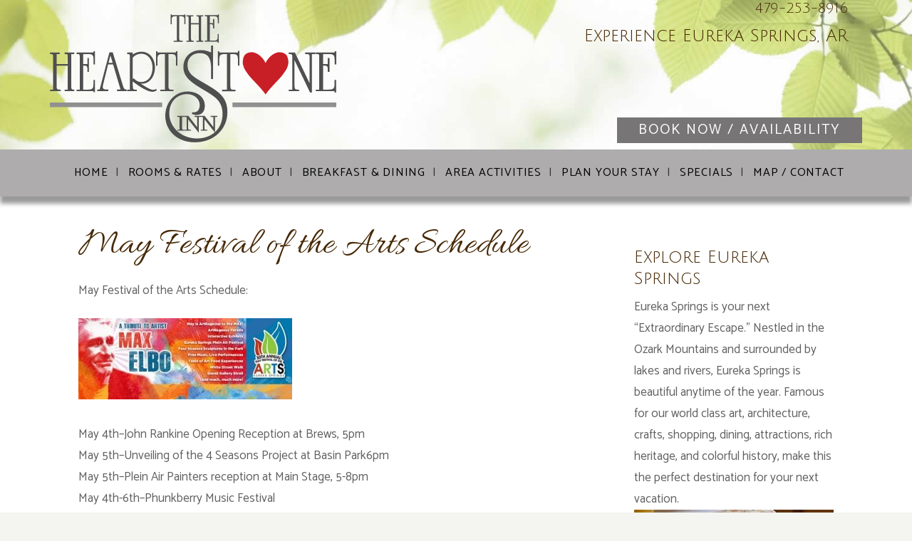

--- FILE ---
content_type: text/html; charset=UTF-8
request_url: https://heartstoneinn.com/uncategorized/461/
body_size: 7217
content:
<!DOCTYPE html>
<html lang="en-US">
<head >
<meta charset="UTF-8" />
<meta name="viewport" content="width=device-width, initial-scale=1" />
<meta name='robots' content='index, follow, max-image-preview:large, max-snippet:-1, max-video-preview:-1' />
	<style>img:is([sizes="auto" i], [sizes^="auto," i]) { contain-intrinsic-size: 3000px 1500px }</style>
	
	<!-- This site is optimized with the Yoast SEO plugin v26.4 - https://yoast.com/wordpress/plugins/seo/ -->
	<title>May Festival of the Arts Schedule - Heartstone Inn Bed &amp; Breakfast</title>
	<link rel="canonical" href="https://heartstoneinn.com/uncategorized/461/" />
	<meta property="og:locale" content="en_US" />
	<meta property="og:type" content="article" />
	<meta property="og:title" content="May Festival of the Arts Schedule - Heartstone Inn Bed &amp; Breakfast" />
	<meta property="og:description" content="May Festival of the Arts Schedule: May 4th&#8211;John Rankine Opening Reception at Brews, 5pm May 5th&#8211;Unveiling of the 4 Seasons Project at Basin Park6pm May 5th&#8211;Plein Air Painters reception at Main Stage, 5-8pm May 4th-6th&#8211;Phunkberry Music Festival May 6th&#8211;ArtRageous Parade,2 pm May 6th&#8211;Unveiling of TheEurekan Spectacle in Basin Park, 3pm May 6th&#8211;Drumming in the Park,6pm May 7th&#8211;Dance of Deceit at [&hellip;]" />
	<meta property="og:url" content="https://heartstoneinn.com/uncategorized/461/" />
	<meta property="og:site_name" content="Heartstone Inn Bed &amp; Breakfast" />
	<meta property="article:published_time" content="2017-05-05T16:51:41+00:00" />
	<meta property="article:modified_time" content="2019-10-09T07:25:54+00:00" />
	<meta property="og:image" content="https://heartstoneinn.com/wp-content/uploads/2017/05/may-festival-300x114.jpg" />
	<meta name="author" content="Heartstone Innkeeper" />
	<meta name="twitter:card" content="summary_large_image" />
	<meta name="twitter:label1" content="Written by" />
	<meta name="twitter:data1" content="Heartstone Innkeeper" />
	<meta name="twitter:label2" content="Est. reading time" />
	<meta name="twitter:data2" content="1 minute" />
	<script type="application/ld+json" class="yoast-schema-graph">{"@context":"https://schema.org","@graph":[{"@type":"WebPage","@id":"https://heartstoneinn.com/uncategorized/461/","url":"https://heartstoneinn.com/uncategorized/461/","name":"May Festival of the Arts Schedule - Heartstone Inn Bed & Breakfast","isPartOf":{"@id":"https://heartstoneinn.com/#website"},"primaryImageOfPage":{"@id":"https://heartstoneinn.com/uncategorized/461/#primaryimage"},"image":{"@id":"https://heartstoneinn.com/uncategorized/461/#primaryimage"},"thumbnailUrl":"https://heartstoneinn.com/wp-content/uploads/2017/05/may-festival-300x114.jpg","datePublished":"2017-05-05T16:51:41+00:00","dateModified":"2019-10-09T07:25:54+00:00","author":{"@id":"https://heartstoneinn.com/#/schema/person/6d0e585b3d60bb6457fa7104719b4a2f"},"breadcrumb":{"@id":"https://heartstoneinn.com/uncategorized/461/#breadcrumb"},"inLanguage":"en-US","potentialAction":[{"@type":"ReadAction","target":["https://heartstoneinn.com/uncategorized/461/"]}]},{"@type":"ImageObject","inLanguage":"en-US","@id":"https://heartstoneinn.com/uncategorized/461/#primaryimage","url":"https://heartstoneinn.com/wp-content/uploads/2017/05/may-festival.jpg","contentUrl":"https://heartstoneinn.com/wp-content/uploads/2017/05/may-festival.jpg","width":1220,"height":464},{"@type":"BreadcrumbList","@id":"https://heartstoneinn.com/uncategorized/461/#breadcrumb","itemListElement":[{"@type":"ListItem","position":1,"name":"Home","item":"https://heartstoneinn.com/"},{"@type":"ListItem","position":2,"name":"Blog","item":"https://heartstoneinn.com/blog/"},{"@type":"ListItem","position":3,"name":"May Festival of the Arts Schedule"}]},{"@type":"WebSite","@id":"https://heartstoneinn.com/#website","url":"https://heartstoneinn.com/","name":"Heartstone Inn Bed & Breakfast","description":"Experience Eureka Springs, AR","potentialAction":[{"@type":"SearchAction","target":{"@type":"EntryPoint","urlTemplate":"https://heartstoneinn.com/search/{search_term_string}"},"query-input":{"@type":"PropertyValueSpecification","valueRequired":true,"valueName":"search_term_string"}}],"inLanguage":"en-US"},{"@type":"Person","@id":"https://heartstoneinn.com/#/schema/person/6d0e585b3d60bb6457fa7104719b4a2f","name":"Heartstone Innkeeper","sameAs":["http://heartstoneinn.com"],"url":"https://heartstoneinn.com/author/innkeeper/"}]}</script>
	<!-- / Yoast SEO plugin. -->


<link rel='dns-prefetch' href='//fonts.googleapis.com' />
<link rel="stylesheet" href="https://heartstoneinn.com/wp-content/themes/heartstone/style.css">
<style id='classic-theme-styles-inline-css' type='text/css'>
/*! This file is auto-generated */
.wp-block-button__link{color:#fff;background-color:#32373c;border-radius:9999px;box-shadow:none;text-decoration:none;padding:calc(.667em + 2px) calc(1.333em + 2px);font-size:1.125em}.wp-block-file__button{background:#32373c;color:#fff;text-decoration:none}
</style>
<link rel="stylesheet" href="https://heartstoneinn.com/wp-content/plugins/wp-popups-lite/src/assets/css/wppopups-base.css">
<link rel="stylesheet" href="//fonts.googleapis.com/css?family=Catamaran%3A400%2C700%7CJulius+Sans+One%7CAllura">

<link rel='stylesheet' id='1976-css' href='//heartstoneinn.com/wp-content/uploads/custom-css-js/1976.css?v=173' type="text/css" media='all' />
<!-- start Simple Custom CSS and JS -->
<script
  src="https://code.jquery.com/jquery-1.12.4.min.js"
  integrity="sha256-ZosEbRLbNQzLpnKIkEdrPv7lOy9C27hHQ+Xp8a4MxAQ="
  crossorigin="anonymous"></script><!-- end Simple Custom CSS and JS -->
<link rel="icon" href="https://heartstoneinn.com/wp-content/themes/heartstone/images/favicon.ico" />
<script type="text/javascript">
  var _gaq = _gaq || [];
  _gaq.push(['_setAccount', 'UA-9996585-1']);
  _gaq.push(['_trackPageview']);

  (function() {
    var ga = document.createElement('script');
    ga.type = 'text/javascript';
    ga.async = true;
    ga.src = ('https:' == document.location.protocol ? 'https://ssl' : 'http://www') + '.google-analytics.com/ga.js';
    var s = document.getElementsByTagName('script')[0];
    s.parentNode.insertBefore(ga, s);
  })();
</script></head>
<body class="wp-singular post-template-default single single-post postid-461 single-format-standard wp-theme-genesis wp-child-theme-heartstone content-sidebar genesis-breadcrumbs-hidden genesis-footer-widgets-visible 461"><div class="site-container"><header class="site-header"><div class="wrap"><div class="title-area"><p class="site-title"><a href="https://heartstoneinn.com/">Heartstone Inn Bed &amp; Breakfast</a></p></div><div class="widget-area header-widget-area"><section id="custom_html-2" class="widget_text widget widget_custom_html"><div class="widget_text widget-wrap"><div class="textwidget custom-html-widget"><h5>479-253-8916</h5>
<h4>Experience Eureka Springs, AR</h4></div></div></section>
<section id="nav_menu-2" class="widget widget_nav_menu"><div class="widget-wrap"><nav class="nav-header"><ul id="menu-header-menu" class="menu genesis-nav-menu"><li class="menu-item menu-book-now-availability"><a target="_blank" href="https://reserve4.resnexus.com/resnexus/reservations/lodging/25CC209D-3CEB-4EA9-890A-4B3BA6A43677?&#038;tabID=1"><span >Book Now / Availability</span></a></li>
</ul></nav></div></section>
</div></div></header><nav class="nav-primary" aria-label="Main"><div class="wrap"><ul id="menu-main-menu" class="menu genesis-nav-menu menu-primary"><li class="menu-item menu-home"><a href="https://heartstoneinn.com/"><span >Home</span></a></li>
<li class="menu-item menu-item-has-children menu-rooms-rates"><a href="https://heartstoneinn.com/rooms/"><span >Rooms &#038; Rates</span></a>
<ul class="sub-menu">
	<li class="menu-item menu-ada-website-compliance"><a href="https://heartstoneinn.com/ada-website-compliance/"><span >ADA Website Compliance</span></a></li>
</ul>
</li>
<li class="active menu-item menu-item-has-children menu-about"><a href="https://heartstoneinn.com/about/"><span >About</span></a>
<ul class="sub-menu">
	<li class="menu-item menu-our-blog"><a target="_blank" href="https://heartstoneinn.com/blog/"><span >Our Blog</span></a></li>
</ul>
</li>
<li class="menu-item menu-item-has-children menu-breakfast-dining"><a href="https://heartstoneinn.com/dining/"><span >Breakfast &#038; Dining</span></a>
<ul class="sub-menu">
	<li class="menu-item menu-recipes"><a href="https://heartstoneinn.com/recipes/"><span >Recipes</span></a></li>
</ul>
</li>
<li class="menu-item menu-area-activities"><a href="https://heartstoneinn.com/activities/"><span >Area Activities</span></a></li>
<li class="menu-item menu-plan-your-stay"><a href="https://heartstoneinn.com/plan-stay/"><span >Plan Your Stay</span></a></li>
<li class="menu-item menu-specials"><a href="https://heartstoneinn.com/specials/"><span >Specials</span></a></li>
<li class="menu-item menu-map-contact"><a href="https://heartstoneinn.com/contact/"><span >Map / Contact</span></a></li>
</ul></div></nav><div class="site-inner"><div class="content-sidebar-wrap"><main class="content"><article class="post-461 post type-post status-publish format-standard category-uncategorized entry" aria-label="May Festival of the Arts Schedule"><header class="entry-header"><h1 class="entry-title">May Festival of the Arts Schedule</h1>
</header><div class="entry-content"><p>May Festival of the Arts Schedule:</p>
<p><a href="https://heartstoneinn.com/wp-content/uploads/2017/05/may-festival.jpg"><img decoding="async" class="alignnone size-medium wp-image-462" src="https://heartstoneinn.com/wp-content/uploads/2017/05/may-festival-300x114.jpg" alt="Heartstone Inn - May Festival" width="300" height="114" srcset="https://heartstoneinn.com/wp-content/uploads/2017/05/may-festival-300x114.jpg 300w, https://heartstoneinn.com/wp-content/uploads/2017/05/may-festival-1140x434.jpg 1140w, https://heartstoneinn.com/wp-content/uploads/2017/05/may-festival.jpg 1220w" sizes="(max-width: 300px) 100vw, 300px" /></a></p>
<p>May 4th&#8211;John Rankine Opening Reception at Brews, 5pm<br />
May 5th&#8211;Unveiling of the 4 Seasons Project at Basin Park6pm<br />
May 5th&#8211;Plein Air Painters reception at Main Stage, 5-8pm<br />
May 4th-6th&#8211;Phunkberry Music Festival<br />
May 6th&#8211;ArtRageous Parade,2 pm<br />
May 6th&#8211;Unveiling of TheEurekan Spectacle in Basin Park, 3pm<br />
May 6th&#8211;Drumming in the Park,6pm<br />
May 7th&#8211;Dance of Deceit at The Auditorium, 2pm<br />
May 8th-14th&#8211;Bridge of Love&#8221; at the bath house bridge<br />
May 10th&#8211;Eureka Springs House Concert Series with Jonathan Byrd &amp; Corin Raymond at UU Church,7pm<br />
May 11th &amp; 12th&#8211;The Art of Acadian Weaving Class, Shoppes at Fleece &amp; Flax<br />
May 12th-14th&#8211;Homecoming Queen – Zarks Gallery Invitational Theme Show<br />
May 12th-14th&#8211;Nuits Rose Wine Festival<br />
May 12th&#8211;Uncorked with Rigdon Irvin, Event Eureka,8pm<br />
May 13th&#8211;Art in the Park and Four Seasons Mobile Making 11am-4pm<br />
May 13th&#8211;Free Music in the Park with Roby Pantall and Ron Pennington,12 pm to 3pm<br />
May 13th&#8211;Ozarks Chorale Concert at The Auditorium, 7:30pm<br />
May 13th&#8211; Gallery Stroll,6pm to 9pm<br />
May 13th&#8211;Eureka Fine Art Gallery Opening Artist Reception6pm to 9pm<br />
May 13th and 14th&#8211;Bridge of Love Flower Market,11am to 4pm<br />
May 14th&#8211;Bridge of Love Mother’s Day Photo, 1:30pm<br />
May 14th&#8211;John Two-Hawks Mother’s Day Hidden Medicine Concert at The Auditorium,2pm<br />
May 19th&#8211;White Street Walk4pm to 9 pm<br />
May 20th&#8211;Art in the Park&#8211;11 am to 4 pm<br />
May 20th&#8211;Art Bazaar at the Birdcage,10 am to 5 pm<br />
May 20th, 3rd Saturday Music Series with Grady Nichols5pm to 7 pm<br />
May 21st-26th&#8211;Eureka Spring Plein Air Festival<br />
May 21st&#8211;Books in Bloom Literary Festival at The Crescent Hotel,12 pm to 5 pm<br />
May 27th and 28th&#8211;Danny Blade of Gartner Blade Glass,6 pm to 9 pm<br />
May 28th&#8211;Dancing in the Park with Melonlight, 1pm to 3pm</p>
</div><footer class="entry-footer"></footer></article></main><aside class="sidebar sidebar-primary widget-area" role="complementary" aria-label="Primary Sidebar"><section id="text-19" class="widget widget_text"><div class="widget-wrap">			<div class="textwidget"><h3></h3>
<h4>Explore Eureka Springs</h4>
<p>Eureka Springs is your next “Extraordinary Escape.” Nestled in the Ozark Mountains and surrounded by lakes and rivers, Eureka Springs is beautiful anytime of the year. Famous for our world class art, architecture, crafts, shopping, dining, attractions, rich heritage, and colorful history, make this the perfect destination for your next vacation.<img loading="lazy" decoding="async" class="size-full wp-image-1379 aligncenter" src="https://heartstoneinn.com/wp-content/uploads/2018/02/Heartstone_gourmet-breakfast.jpg" alt="" width="310" height="300" /></p>
<p><em><strong>The NEW YORK TIMES rated the Heartstone Inn&#8217;s morning fare “the Best Breakfast in the Ozarks”</strong></em></p>
</div>
		</div></section>
<section id="featured-page-advanced-10" class="widget featured-content featuredpage"><div class="widget-wrap"><article class="post-276 page type-page status-publish entry" aria-label="Reviews"><div class="entry-content"><p><img loading="lazy" decoding="async" class="aligncenter size-full wp-image-1434" src="https://heartstoneinn.com/wp-content/uploads/2018/02/heartstone_guest-1-1.jpg" alt="What Our Guests Say" width="358" height="223" /></p>
<p><em>“Thank you for our amazing wedding and honeymoon! The weekend was more than we had ever hoped for! The only problem we had was having to pack up our belongings and leave!! Thank you for our wonderful memories.”</em><br />
<strong><em>Alexandrea &amp; David, Ketchikan, AK</em></strong></p>
<p><em>This was our 10th stay here for our 10th wedding anniversary. As usual, it was wonderful &#8211; you spoil us good!”</em><br />
<em>Chuck &amp; Becky, Little Rock, AR</em></p>
<p><em>“Words cannot express the feeling that came from staying here with you. The birds, squirrels and deer and I cannot forget the chipmunk were a true delight. We will definitely be back.”</em><br />
<strong><em>Harold &amp; Debbie, Battlefield, MO</em></strong></p>
<p><em>“You have a very charming Bed &amp; Breakfast, but what makes it so special is the two of you. We had a great time. We enjoyed your scrumptious breakfast and cheery conversation.”</em><br />
<em>John &amp; Diane, Dallas, TX</em></p>
<p><em>“Your kindness, constant smiles and gracious hospitality was truly appreciated. I had never before stayed in a B&amp;B, and now you have set the standard by which all others will be compared!”</em><br />
<strong><em>Janet, Lawrence, KS</em></strong></p>
<p><em>“Thank you for creating the perfect setting for our Mother/daughter retreat. Your Inn was so comfortable and the food was delicious. Your attention to detail is an art and we truly appreciated you both being available to help with suggestions, reservations and directions!</em><br />
<strong><em>Carla, Glenview, IL</em></strong></p>
<p><em>“Perfect &#8211; that’s the only way to describe it. The room was absolutely luxurious and breakfasts were ‘to die for’.”</em><br />
<strong><em>Casey &amp; Susan, Midwest City, OK</em></strong></p>
<p><em>“Fabulous, absolutely fabulous! We had such a relaxing time. Thank you for your warmth &amp; hospitality.”</em><br />
<strong><em>Leslie &amp; Campbell, Melbourne, Australia</em></strong></p>
<p></p>
<p><a href="https://heartstoneinn.com/media/"><img loading="lazy" decoding="async" class="aligncenter size-full wp-image-1522" src="https://heartstoneinn.com/wp-content/uploads/2018/03/Eureka-springs-articles-2.jpg" alt="Articles" width="300" height="299" /></a></p>
</div></article></div></section>
</aside></div></div><div class="footer-widgets"><div class="wrap"><div class="widget-area footer-widgets-1 footer-widget-area"><section id="media_image-2" class="widget widget_media_image"><div class="widget-wrap"><img class="image " src="https://heartstoneinn.com/wp-content/themes/heartstone/images/heartstone-inn-logo-footer.svg" alt="Heartstone Inn Bed &amp; Breakfast" width="234" height="106" decoding="async" loading="lazy" /></div></section>
</div><div class="widget-area footer-widgets-2 footer-widget-area"><section id="text-18" class="widget widget_text"><div class="widget-wrap">			<div class="textwidget"><p>Heartstone Inn<br>35 Kingshighway, Eureka Springs, AR<br>
<strong>479-253-8916</strong><br>
<strong><a href="mailto:info@heartstoneinn.com">info@heartstoneinn.com
</a></strong></p></div>
		</div></section>
</div><div class="widget-area footer-widgets-3 footer-widget-area"><section id="simple-social-icons-3" class="widget simple-social-icons"><div class="widget-wrap"><ul class="alignleft"><li class="ssi-email"><a href="mailto:info@heartstoneinn.com" ><svg role="img" class="social-email" aria-labelledby="social-email-3"><title id="social-email-3">Email</title><use xlink:href="https://heartstoneinn.com/wp-content/plugins/simple-social-icons/symbol-defs.svg#social-email"></use></svg></a></li><li class="ssi-facebook"><a href="https://www.facebook.com/heartstoneinn" target="_blank" rel="noopener noreferrer"><svg role="img" class="social-facebook" aria-labelledby="social-facebook-3"><title id="social-facebook-3">Facebook</title><use xlink:href="https://heartstoneinn.com/wp-content/plugins/simple-social-icons/symbol-defs.svg#social-facebook"></use></svg></a></li><li class="ssi-instagram"><a href="https://www.instagram.com/heartstoneinnbb/" target="_blank" rel="noopener noreferrer"><svg role="img" class="social-instagram" aria-labelledby="social-instagram-3"><title id="social-instagram-3">Instagram</title><use xlink:href="https://heartstoneinn.com/wp-content/plugins/simple-social-icons/symbol-defs.svg#social-instagram"></use></svg></a></li><li class="social-blog-icon"><a href="https://heartstoneinn.com/blog/" target="_blank" rel="noopener noreferrer"><svg role="img" class="social-blog-icon-svg" aria-labelledby="social-blog-icon"><title id="social-blog-icon">Blog</title><use xlink:href="https://heartstoneinn.com/wp-content/themes/heartstone/images/social-blog-icon.svg#social-blog-icon"></use></svg></a></li></ul></div></section>
<section id="custom_html-3" class="widget_text widget widget_custom_html"><div class="widget_text widget-wrap"><div class="textwidget custom-html-widget"><div class="ada-logo-wrap">
	<img src="/wp-content/uploads/2019/10/ada-disabled-logo-resize.png" alt="ADA disabled logo">	
	<a href="https://heartstoneinn.com/ada-website-compliance/">ADA Website Compliance</a>
</div>

</div></div></section>
</div></div></div><footer class="site-footer"><div class="wrap">	<p class="creds">&middot; Heartstone Inn Bed & Breakfast &copy; 2026 - All Rights Reserved &middot;</p>
	<p class="creds"><a href="https://wowizowi.com" title="WowiZowi Productions" target="_blank">Responsive Site Design by WowiZowi.com</a> | Website Photography by <a href="https://wowizowi.com" target="_blank">WZ Photography</a><br><a href="https://protoshost.com" title="Protos Host" target="_blank">Hosted by Protos Host</a></p>
</div></footer></div><script type="speculationrules">
{"prefetch":[{"source":"document","where":{"and":[{"href_matches":"\/*"},{"not":{"href_matches":["\/wp-*.php","\/wp-admin\/*","\/wp-content\/uploads\/*","\/wp-content\/*","\/wp-content\/plugins\/*","\/wp-content\/themes\/heartstone\/*","\/wp-content\/themes\/genesis\/*","\/*\\?(.+)"]}},{"not":{"selector_matches":"a[rel~=\"nofollow\"]"}},{"not":{"selector_matches":".no-prefetch, .no-prefetch a"}}]},"eagerness":"conservative"}]}
</script>
<div class="wppopups-whole" style="display: none"></div><script type="text/javascript">
    // Example function to get query string parameters
    function getQueryParam(param) {
        const queryString = window.location.search;
        const urlParams = new URLSearchParams(queryString);
        return urlParams.get(param);
    }

    const sessionId = getQueryParam ? getQueryParam('mcbsid') : null;
    // Retrieve the session ID from the query string (or use your preferred method)

    const mcAgent = initMcbs({
        clientId: 'a21ebdda-4410-44f4-9795-34279691dfcd', // Replace with your client ID
        sessionId: sessionId, // Pass an existing session ID or do not define to create a new session.
        locale: 'en_US', // Default language/locale
        onSessionUpdate: (sessionId) => {
            console.log('Updated session ID: ', sessionId);
            // Use this callback to track session ID updates
        },
        onLocaleUpdate: (locale) => {
            console.log('Chat locale updated: ', locale);
        }
    });

    // Show the chat bot icon
    if (document.readyState === "loading") {
      document.addEventListener("DOMContentLoaded", mcAgent.showIcon);
    } else {
      mcAgent.showIcon();
    }
</script><style type="text/css" media="screen"></style><script type="text/javascript" src="https://heartstoneinn.com/wp-includes/js/jquery/jquery.min.js" id="jquery-core-js"></script>
<script type="text/javascript" src="https://heartstoneinn.com/wp-includes/js/jquery/jquery-migrate.min.js" id="jquery-migrate-js"></script>
<script type="text/javascript" src="https://heartstoneinn.com/wp-includes/js/dist/hooks.min.js" id="wp-hooks-js"></script>
<script type="text/javascript" id="wppopups-js-extra">
/* <![CDATA[ */
var wppopups_vars = {"is_admin":"","ajax_url":"https:\/\/heartstoneinn.com\/wp-admin\/admin-ajax.php","pid":"461","is_front_page":"","is_blog_page":"","is_category":"","site_url":"https:\/\/heartstoneinn.com","is_archive":"","is_search":"","is_singular":"1","is_preview":"","facebook":"","twitter":"","val_required":"This field is required.","val_url":"Please enter a valid URL.","val_email":"Please enter a valid email address.","val_number":"Please enter a valid number.","val_checklimit":"You have exceeded the number of allowed selections: {#}.","val_limit_characters":"{count} of {limit} max characters.","val_limit_words":"{count} of {limit} max words.","disable_form_reopen":"__return_false"};
/* ]]> */
</script>
<script type="text/javascript" src="https://heartstoneinn.com/wp-content/plugins/wp-popups-lite/src/assets/js/wppopups.js" id="wppopups-js"></script>
<script type="text/javascript" src="https://heartstoneinn.com/wp-content/themes/heartstone/js/responsive-menu.js" id="heartstone-responsive-menu-js"></script>

<script type="text/javascript" src='//heartstoneinn.com/wp-content/uploads/custom-css-js/1969.js?v=9205'></script>
		<script type="text/javascript">
				jQuery('.soliloquy-container').removeClass('no-js');
		</script>
			</body></html>


--- FILE ---
content_type: text/css
request_url: https://heartstoneinn.com/wp-content/themes/heartstone/style.css
body_size: 9716
content:
/*
	Theme Name: Heartstone Theme
	Theme URI: https://heartstoneinn.com
	Description: A mobile responsive and HTML5 theme custom built for Heartstone Inn.
	Author: Protos
	Author URI: https://protosdesigns.com/
	Version: 1.0.0

	Tags: one-column, two-columns, three-columns, left-sidebar, right-sidebar, responsive-layout, custom-menu, full-width-template, sticky-post, threaded-comments

	Template: genesis
	Template Version: 2.1

	License: GPL-2.0+
	License URI: http://www.gnu.org/licenses/gpl-2.0.html

	Text Domain: heartstone
*/

/* Table of Contents

	- HTML5 Reset
		- Baseline Normalize
		- Box Sizing
		- Float Clearing
	- Defaults
		- Typographical Elements
		- Headings
		- Objects
		- Gallery
		- Forms
		- Tables
	- Structure and Layout
		- Site Containers
		- Column Widths and Positions
		- Column Classes
	- Common Classes
		- WordPress
		- Genesis
		- Titles
	- Widgets
		- Featured Content
		- Simple Social Icons
	- Plugins
		- Genesis eNews Extended
		- Soliloquy Slider
	- Site Header
		- Title Area
		- Widget Area
	- Site Navigation
		- Header Navigation
		- Primary Navigation
		- Secondary Navigation
		- Responsive Menu
	- Content Area
		- Home Page
		- Rooms
		- Entries
		- After Entry
		- Pagination
		- Comments
	- Sidebars
	- Footer Widgets
	- Site Footer
	- Custom
	- Media Queries
		- Retina Display
		- max-width: 1200px
		- max-width: 1023px
		- max-width: 767px
		- max-width: 500px
		- max-width: 270px

*/


/* HTML5 Reset
---------------------------------------------------------------------------------------------------- */

/* Baseline Reset (normalize.css 2.1.2)
	normalize.css v2.1.2 | MIT License | git.io/normalize
--------------------------------------------- */

article,aside,details,figcaption,figure,footer,header,hgroup,main,nav,section,summary{display:block}audio,canvas,video{display:inline-block}audio:not([controls]){display:none;height:0}[hidden]{display:none}html{font-family:sans-serif;-ms-text-size-adjust:100%;-webkit-text-size-adjust:100%}body{margin:0}a:focus{outline:thin dotted}a:active,a:hover{outline:0}h1{font-size:2em;margin:.67em 0}abbr[title]{border-bottom:1px dotted}b,strong{font-weight:bold}dfn{font-style:italic}hr{-moz-box-sizing:content-box;box-sizing:content-box;height:0}mark{background:#ff0;color:#000}code,kbd,pre,samp{font-family:monospace,serif;font-size:1em}pre{white-space:pre-wrap}q{quotes:"\201C" "\201D" "\2018" "\2019"}small{font-size:80%}sub,sup{font-size:75%;line-height:0;position:relative;vertical-align:baseline}sup{top:-0.5em}sub{bottom:-0.25em}img{border:0}svg:not(:root){overflow:hidden}figure{margin:0}fieldset{border:1px solid silver;margin:0 2px;padding:.35em .625em .75em}legend{border:0;padding:0}button,input,select,textarea{font-family:inherit;font-size:100%;margin:0}button,input{line-height:normal}button,select{text-transform:none}button,html input[type="button"],input[type="reset"],input[type="submit"]{-webkit-appearance:button;cursor:pointer}button[disabled],html input[disabled]{cursor:default}input[type="checkbox"],input[type="radio"]{box-sizing:border-box;padding:0}input[type="search"]{-webkit-appearance:textfield;-moz-box-sizing:content-box;-webkit-box-sizing:content-box;box-sizing:content-box}input[type="search"]::-webkit-search-cancel-button,input[type="search"]::-webkit-search-decoration{-webkit-appearance:none}button::-moz-focus-inner,input::-moz-focus-inner{border:0;padding:0}textarea{overflow:auto;vertical-align:top}table{border-collapse:collapse;border-spacing:0}


/* Box Sizing
--------------------------------------------- */

*,
input[type="search"] {
	-webkit-box-sizing:	border-box;
	-moz-box-sizing:	border-box;
	box-sizing:			border-box;
}

/* Float Clearing
--------------------------------------------- */

.author-box:before,
.clearfix:before,
.entry:before,
.entry-content:before,
.footer-widgets:before,
.nav-primary:before,
.nav-secondary:before,
.pagination:before,
.site-container:before,
.site-footer:before,
.site-header:before,
.site-inner:before,
.widget:before,
.wrap:before {
	content: " ";
	display: table;
}

.author-box:after,
.clearfix:after,
.entry:after,
.entry-content:after,
.footer-widgets:after,
.nav-primary:after,
.nav-secondary:after,
.pagination:after,
.site-container:after,
.site-footer:after,
.site-header:after,
.site-inner:after,
.widget:after,
.wrap:after {
	clear: both;
	content: " ";
	display: table;
}


/* Defaults
---------------------------------------------------------------------------------------------------- */

/* Typographical Elements
--------------------------------------------- */

body {
	color: #606060;
	font-family: 'Catamaran', sans-serif;
	font-size: 17px;
	line-height: 1.8;
	background: #f4f5f0;
x	background: rgba(167,194,223,1);
}

a,
button,
input[type="button"],
input[type="reset"],
input[type="submit"],
textarea:focus,
.button {
	-webkit-transition: all 0.1s ease-in-out;
	-moz-transition:	all 0.1s ease-in-out;
	-ms-transition:	 all 0.1s ease-in-out;
	-o-transition:	  all 0.1s ease-in-out;
	transition:		 all 0.1s ease-in-out;
}

::-moz-selection {
	background-color: #222;
	color: rgb(255,255,255);
}

::selection {
	background-color: #222;
	color: rgb(255,255,255);
}

a {
	color: rgb(198,87,57);
	text-decoration: none;
}

a img {
	margin-bottom: 0px;
}

a:focus,
a:hover {
	text-decoration: none;
}

p {
	margin: 0 0 24px;
	padding: 0;
}

strong,
.strong {
	font-weight: 700;
}

ol,
ul {
	margin: 0;
	padding: 0;
}

li {
	list-style-type: none;
}

mark {
	background: #ddd;
	color: #000;
}

blockquote,
blockquote::before {
	color: #999;
}

blockquote {
	margin: 0;
	padding: 24px 40px;
}

blockquote::before {
	content: "\201C";
	display: block;
	font-size: 30px;
	font-size: 3rem;
	height: 0;
	left: -20px;
	position: relative;
	top: -10px;
}

.entry-content code {
	background-color: #333;
	color: #ddd;
}

cite {
	font-style: normal;
}

/* Headings
--------------------------------------------- */

h1,
h2,
h3,
h4,
h5,
h6 {
	color: #472905;
	font-weight: 400;
	line-height: 1.25;
	margin: 0;
	margin-bottom: 10px;
	padding: 0;
}

h1,
h2,
h3 {
	font-family: 'Allura', cursive;
}

h4,
h5,
h6 {
	font-family: 'Julius Sans One', 'Helvetica Neue', Helvetica, Arial, sans-serif;
}

h1 {
	font-size: 36px;
x	font-size: 3.6rem;
}

h2 {
	font-size: 32px;
x	font-size: 3.2rem;
}

h3 {
	font-size: 28px;
x	font-size: 2.8rem;
}

h4 {
	font-size: 24px;
x	font-size: 2.4rem;
}

h5 {
	font-size: 20px;
x	font-size: 2rem;
}

h6 {
	font-size: 18px;
x	font-size: 1.8rem;
}

/* Objects
--------------------------------------------- */

embed,
iframe,
img,
object,
video,
.wp-caption {
	max-width: 100%;
}

img {
	height: auto;
}

.featured-content img,
.gallery img {
	width: auto; /* IE8 */
}

/* Gallery
--------------------------------------------- */

.gallery {
	overflow: hidden;
	margin-bottom: 28px;
}

.gallery-item {
	float: left;
	margin: 0;
	padding: 0 4px;
	text-align: center;
	width: 100%;
}

.gallery-columns-2 .gallery-item {
	width: 50%;
}

.gallery-columns-3 .gallery-item {
	width: 33%;
}

.gallery-columns-4 .gallery-item {
	width: 25%;
}

.gallery-columns-5 .gallery-item {
	width: 20%;
}

.gallery-columns-6 .gallery-item {
	width: 16.6666%;
}

.gallery-columns-7 .gallery-item {
	width: 14.2857%;
}

.gallery-columns-8 .gallery-item {
	width: 12.5%;
}

.gallery-columns-9 .gallery-item {
	width: 11.1111%;
}

.gallery-columns-2 .gallery-item:nth-child(2n+1),
.gallery-columns-3 .gallery-item:nth-child(3n+1),
.gallery-columns-4 .gallery-item:nth-child(4n+1),
.gallery-columns-5 .gallery-item:nth-child(5n+1),
.gallery-columns-6 .gallery-item:nth-child(6n+1),
.gallery-columns-7 .gallery-item:nth-child(7n+1),
.gallery-columns-8 .gallery-item:nth-child(8n+1),
.gallery-columns-9 .gallery-item:nth-child(9n+1) {
	clear: left;
}

.gallery .gallery-item img {
	border: none;
	height: auto;
	margin: 0;
}

/* Forms
--------------------------------------------- */

input,
select,
textarea {
	background-color: rgb(255,255,255);
	border: 1px solid #ddd;
	box-shadow: 1px 1px 3px #eee inset;
	color: #222;
	font-family: 'Catamaran', 'Helvetica Neue', Helvetica, Arial, sans-serif;
	font-size: 14px;
	font-size: 1.4rem;
	padding: 6px;
	width: 100%;
}

input[type="checkbox"],
input[type="image"],
input[type="radio"] {
	width: auto;
}

input:focus,
textarea:focus {
	border: 1px solid #999;
	outline: none;
}

::-moz-placeholder {
	color: #999;
	opacity: 1;
}

::-webkit-input-placeholder {
	color: #999;
}

button,
input[type="button"],
input[type="reset"],
input[type="submit"],
.button,
.entry-content .button {
	background-color: #333;
	border: none;
	border-radius: 0px;
	box-shadow: none;
	color: rgb(255,255,255);
	font-family: 'Catamaran', 'Helvetica Neue', Helvetica, Arial, sans-serif;
	cursor: pointer;
	padding: 8px 20px;
	white-space: normal;
	width: auto;
}

button:focus,
input:focus[type="button"],
input:focus[type="reset"],
input:focus[type="submit"],
.button:focus,
.entry-content .button:focus,
button:hover,
input:hover[type="button"],
input:hover[type="reset"],
input:hover[type="submit"],
.button:hover,
.entry-content .button:hover {
	border: none;
	text-decoration: none;
	background-color: #000;
}

.button {
	border-radius: 0px;
	display: inline-block;
}

input[type="search"]::-webkit-search-cancel-button,
input[type="search"]::-webkit-search-results-button {
	display: none;
}

.post-password-form input[type="password"] {
	margin-bottom: 15px;
}


/* Tables
--------------------------------------------- */

table {
	border-collapse: collapse;
	border-spacing: 0;
	line-height: 2;
	margin-bottom: 40px;
	width: 100%;
}

tbody {
}

th,
td {
	text-align: left;
}

th {
	font-weight: 400;
	text-transform: uppercase;
}

td {
	border-top: 1px solid #ddd;
	padding: 6px 0;
}


/* Structure and Layout
---------------------------------------------------------------------------------------------------- */

/* Site Containers
--------------------------------------------- */

.site-container {
	margin: 0 auto;
	background: #ffffff;
}

.site-inner {
	clear: both;
	margin: 0 auto;
	overflow: hidden;
	max-width: 1140px;
	background-color:  rgb(255,255,255);
}

.heartstone-home .site-inner {
	overflow: visible;
}

/* Column Widths and Positions
--------------------------------------------- */

/* Content */

.content {
	float: right;
	width: 800px;
	padding: 40px 40px 20px;
}

.content-sidebar .content {
	float: left;
}

.full-width-content .content {
	width: 100%;
}

.heartstone-home .content {
	padding: 0;
}

.rooms .content {
	width: 670px;
	padding: 60px 0px 10px 40px;
}

.single-rooms .content {
		width: 100%;
		padding: 60px 40px 40px;
}

/* Primary Sidebar */

.sidebar-primary {
	float: right;
	width: 340px;
}

.sidebar-content .sidebar-primary {
	float: left;
}

.rooms .sidebar-primary,
.single-rooms .sidebar {
	width: 470px;
}


/* Column Classes
--------------------------------------------- */
/* Link: http://twitter.github.io/bootstrap/assets/css/bootstrap-responsive.css */

.five-sixths,
.four-sixths,
.one-fourth,
.one-half,
.one-sixth,
.one-third,
.three-fourths,
.three-sixths,
.two-fourths,
.two-sixths,
.two-thirds {
	float: left;
	margin-left: 2.564102564102564%;
}

.one-half,
.three-sixths,
.two-fourths {
	width: 48.717948717948715%;
}

.one-third,
.two-sixths {
	width: 31.623931623931625%;
}

.four-sixths,
.two-thirds {
	width: 65.81196581196582%;
}

.one-fourth {
	width: 23.076923076923077%;
}

.three-fourths {
	width: 74.35897435897436%;
}

.one-sixth {
	width: 14.52991452991453%;
}

.five-sixths {
	width: 82.90598290598291%;
}

.first {
	clear: both;
	margin-left: 0;
}


/* Common Classes
---------------------------------------------------------------------------------------------------- */

/* WordPress
--------------------------------------------- */

.avatar {
	border: 1px solid rgb(255,255,255);
	float: left;
	border-radius: 50%;
}

.alignleft .avatar,
.author-box .avatar {
	margin-right: 24px;
}

.alignright .avatar {
	margin-left: 24px;
}

.comment .avatar {
	margin: 0 16px 24px 0;
}

.search-form {
	overflow: hidden;
	position: relative;
}

.genesis-nav-menu .search input[type="submit"],
.widget_search input[type="submit"] {
	border: 0;
	clip: rect(0, 0, 0, 0);
	height: 1px;
	margin: -1px;
	padding: 0;
	position: absolute;
	width: 1px;
}

.widget_search input[type="submit"]:focus {
	border-left: 1px solid #ddd;
	border-radius: 0;
	box-shadow: none;
	padding: 13px 23px;
	right: 2px;
	top: 2px;
}

.search-form input[type="search"] {
	color: #888;
	font-size: 10px;
	font-size: 1rem;
	margin-bottom: 10px;
	padding: 16px;
	text-transform: uppercase;
	width: 100%;
}

.error404 .content .search-form {
	margin-bottom: 40px;
}

a.aligncenter img {
	display: block;
	margin: 0 auto;
}

img.centered {
	display: block;
	margin: 0 auto;
	text-align: center;
}

.aligncenter {
	display: block;
	text-align: center;
}

a.alignnone img,
img.alignnone {
	margin-bottom: 0px;
}

.alignleft {
	float: left;
	text-align: left;
}

.alignright {
	float: right;
	text-align: right;
}

a.alignleft,
a.alignnone,
a.alignright {
	max-width: 100%;
}

a.alignnone {
	display: inline-block;
}

a.alignleft img,
img.alignleft,
.wp-caption.alignleft {
	margin: 0 24px 12px 0;
}

a.alignright img,
img.alignright,
.wp-caption.alignright {
	margin: 0 0 12px 24px;
}

.entry-content .wp-caption-text {
	font-size: 14px;
	font-size: 1.4rem;
	font-weight: 700;
	margin: 0;
	text-align: center;
}

.gallery-caption,
.entry-content .gallery-caption {
	margin: 0 0 10px;
}

/* Genesis
--------------------------------------------- */

.breadcrumb {
	background-color: #f5f5f5;
	color: #777;
	font-size: 12px;
	font-size: 1.2rem;
	margin: -40px -60px 30px;
	padding: 20px;
}

.heartstone-home .breadcrumb {
	margin: 0;
}

.archive-description,
.author-box {
	margin-bottom: 30px;
	padding: 30px;
}

.archive-description {
	padding: 16px 20px;
}

.author-box {
	background-color: #f5f5f5;
}

.author-box-title {
	font-size: 16px;
	font-size: 1.6rem;
	margin-bottom: 4px;
}

.author-box p {
	font-size: 14px;
	font-size: 1.4rem;
	margin: 0;
}

.author-box .avatar {
	margin-right: 24px;
}


/* Titles
--------------------------------------------- */

.archive-title,
.entry-title {
	font-size: 52px;
x	font-size: 5.2rem;
	line-height: 1.1;
	margin-bottom: 20px;
	font-weight: 400;
	text-shadow: 2px 2px 0px rgba(255,255,255,1);
}

.entry-title a,
.sidebar .widget-title a {
	color: #333;
}

.entry-title a:focus,
.entry-title a:hover,
.footer-widgets .entry-title a:focus,
.footer-widgets .entry-title a:hover {
	color: #666;
	text-decoration: none;
}

/* .archive-title, */
.widget-title {
	font-size: 36px;
x	font-size: 3.6rem;
	margin-bottom: 10px;
	font-family: 'Julius Sans One', 'Helvetica Neue', Helvetica, Arial, sans-serif;
}

.footer-widgets .entry-title
/*.sidebar .entry-title */ {
	font-size: 20px;
}

.home-middle .widget-title,
.home-top .widget-title
.home-top .entry h3,
.home-top .entry h4 {
	font-size: 38px !important;
	text-transform: none;
	font-family: 'Julius Sans One', 'Helvetica Neue', Helvetica, Arial, sans-serif;
}

.home-top .entry h3 {
	font-size: 38px !important;
}

.footer-widgets .entry-title a,
.footer-widgets .widget-title,
.footer-widgets h5 {
	color: rgb(255,255,255);
}

.rooms .entry-title {
	width: 100%;
	margin: 0px;
	padding: 0px;
	font-size: 54px;
	display: inline-block;
}

.rooms .entry-title a {
	color: #472905;
}

.rooms .sidebar .widget-title,
.rooms .sidebar .entry-title {
	font-size: 44px;
	margin-bottom: 10px;
}

.single-rooms .entry-title {
	font-size: 50px;
	margin-bottom: 0px;
}


/* Widgets
---------------------------------------------------------------------------------------------------- */

/* Featured Content
--------------------------------------------- */

.featured-content .entry {
	margin-bottom: 12px;
	padding: 0;
}

.featured-content .entry-title {
	font-size: 42px;
x	font-size: 4.2rem;
}

.heartstone-home .featured-content .entry {
	margin-bottom: 0px;
}


/* Simple Social Icons
--------------------------------------------- */

.simple-social-icons svg[class^="social-"],
.simple-social-icons svg[class*=" social-"] {
	display: inline-block;
	width: 1em;
	height: 1em;
	stroke-width: 0;
	stroke: currentColor;
	fill: currentColor;
}

.simple-social-icons {
	overflow: hidden;
}

.simple-social-icons ul {
	margin: 0;
	padding: 0;
}

.simple-social-icons ul li {
	background: none !important;
	border: none !important;
	float: left;
	list-style-type: none !important;
	margin: 0 6px 12px !important;
	padding: 0 !important;
}

.simple-social-icons ul li a {
	border: none !important;
	-moz-box-sizing: content-box;
	-webkit-box-sizing: content-box;
	box-sizing: content-box;
	display: inline-block;
	font-style: normal !important;
	font-variant: normal !important;
	font-weight: normal !important;
	height: 1em;
	line-height: 1em;
	text-align: center;
	text-decoration: none !important;
	text-transform: none !important;
	width: 1em;
}

.simple-social-icons ul.aligncenter {
	text-align: center;
}

.simple-social-icons ul.aligncenter li {
	display: inline-block;
	float: none;
}

.simple-social-icons .screen-reader-text {
	position: absolute;
	width: 1px;
	height: 1px;
	padding: 0;
	margin: -1px;
	overflow: hidden;
	clip: rect(0, 0, 0, 0);
	border: 0;
}

/* */

.simple-social-icons ul li a,
.simple-social-icons ul li a:hover {
	padding: 8px;
	color: rgb(255,255,255);
	font-size: 22px;
	border-radius: 25px;
	background-color: rgb(75,75,75); /* social icons background */
}

.simple-social-icons ul li a:hover {
	color: #eee;
	background-color: rgb(102,102,102);
}

.header-widget-area .simple-social-icons {
	margin: 0px !important;
}

.header-widget-area .simple-social-icons ul li {
}

.header-widget-area .simple-social-icons ul li a {
	line-height: .9em !important;
	width: .9em !important;
	font-size: 16px !important;
}

.home-middle .simple-social-icons {
	margin: 0px !important;
}

.home-middle .simple-social-icons ul {
	float: right !important;
	text-align: right !important;
}

.footer-widgets .simple-social-icons {
}

.footer-widgets .simple-social-icons ul li {
}

.footer-widgets .simple-social-icons ul li a,
.footer-widgets .simple-social-icons ul li a:hover {
}


/* Plugins
---------------------------------------------------------------------------------------------------- */

/* Genesis eNews Extended
--------------------------------------------- */

.enews-widget input {
	background-color: rgba(255,255,255,1);
	color: #888;
	font-size: 10px;
	font-size: 1rem;
	margin-bottom: 16px;
	text-transform: uppercase;
}

.enews-widget input[type="submit"] {
	background-color: #333;
	color: rgb(255,255,255);
	font-size: 16px;
	font-size: 1.6rem;
	margin: 0;
	text-transform: none;
	width: 100%;
}

.enews-widget input:hover[type="submit"] {
	background-color: rgba(255,255,255,1);
	color: #333;
}

.enews form + p {
	margin-top: 24px;
}

.sidebar .enews-widget {
	background-color: #222;
}

.sidebar .enews-widget .widget-title {
	color: rgb(255,255,255);
}

.sidebar .enews-widget {
	color: #ddd;
}


/* Soliloquy Slider
--------------------------------------------- */
/* Full Width Soliloquy Slider
------------------------------------- */
.soliloquy-outer-container .soliloquy-container {
	-webkit-box-shadow: 0px 5px 5px 0px rgba(0,0,0,0.4);
	-moz-box-shadow: 0px 5px 5px 0px rgba(0,0,0,0.4);
	box-shadow: 0px 5px 5px 0px rgba(0,0,0,0.4);
}

.soliloquy-container .soliloquy-image {
	width: 100% !important;
	max-height: 850px; /* ?!? */
}

/* Soliloquy Captions */
.soliloquy-container .soliloquy-caption.soliloquy-caption-bottom {
	width: 100% !important;
	margin: 0px auto 95px !important;
	text-align: center !important;
	background: transparent !important;
}
	.soliloquy-container .soliloquy-caption .soliloquy-caption-inside {
		margin: 0px auto !important;
		text-align: center !important;
		background: transparent !important;
		background-color: rgba(255,255,255,0.2) !important;
	}
		.soliloquy-container .soliloquy-caption-inside h2,
		.soliloquy-container .soliloquy-caption-inside h3 {
			margin: 0px 20% !important;
			padding: 20px 20px 44px !important;
			color: rgb(255,255,255);
			display: block;
			font-size: 86px;
			font-weight: 400 !important;
			text-align: center !important;
			text-shadow: 2px 2px 0px rgba(255,255,255,0.6);
		}

.soliloquy-container .soliloquy-caption-inside h3 {
	font-size: 88px;
}

/* Soliloquy Controls */
.soliloquy-container .soliloquy-control-nav li a,
.soliloquy-theme-classic .soliloquy-pager-link {
	-webkit-transition: none;
	-moz-transition: none;
	-ms-transition:	none;
	-o-transition: none;
	transition: none;
}

.entry-content .soliloquy-controls-direction a,
.entry-content a.soliloquy-pager-link {
	border-bottom: none !important;
}

.soliloquy-container .soliloquy-controls-direction .soliloquy-prev,
.soliloquy-container .soliloquy-controls-direction .soliloquy-next {
	width: 32px;
	height: 33px;
	border-radius: 999em;
	border: 0px solid #333;
x	background-color: rgba(0,0,0,0.8);
	background: rgba(0,0,0,0.7) url(none) !important;
}
.soliloquy-container .soliloquy-controls-direction .soliloquy-prev::before {
x	content: "\f341";
	margin: 0 auto;
	padding: 6px 4px 8px 0px;
	display: block;
	text-align: center;
	color: rgba(255,255,255,1);
x	font: normal 20px/1 'dashicons';
}
.soliloquy-container .soliloquy-controls-direction .soliloquy-next::before {
x	content: "\f345";
	margin: 0 auto;
	padding: 6px 2px 8px 5px;
	display: block;
	text-align: center;
	color: rgba(255,255,255,1);
x	font: normal 20px/1 'dashicons';
}

@media (max-width: 1024px) {

	.soliloquy-container .soliloquy-caption,
	.soliloquy-container .soliloquy-controls-direction .soliloquy-prev,
	.soliloquy-container .soliloquy-controls-direction .soliloquy-next { display: none !important; }

}


/* Site Header
---------------------------------------------------------------------------------------------------- */

.site-header {
	width: 100%;
	margin: 0 auto;
	min-height: 100px;
	background-size: cover !important;
	background: url(images/heartstone-inn-hd-bg.jpg) no-repeat center 0px;
}

.site-header .wrap {
	margin: 0px auto 0;
	max-width: 1140px;
}

/* Title Area
--------------------------------------------- */

.title-area {
	float: left;
	overflow: hidden;
	width: 480px;
}

.site-title {
	margin: 0;
	font-size: 32px;
x	font-size: 3.2rem;
	font-weight: 400;
	line-height: 1.2;
}

.site-title a,
.site-title a:focus,
.site-title a:hover {
	color: #222;
	display: block;
	padding: 0px;
	text-decoration: none;
}

.site-title a {
	margin: 20px 0px 10px 0px;
	padding: 0px;
	max-width: 480px;
	width: 480px;
	height: 180px;
	text-indent: -9999px;
	background-size: contain !important;
	background: url(images/heartstone-inn-logo.svg) no-repeat;
x	background: url(images/heartstone-inn-logo.png) no-repeat;
}

.site-title a:hover {
}

.site-header .widget-area .site-description {
	margin: 0px 0px 0px;
	color: #472905;
	display: block;
	font-size: 40px;
	font-weight: 400;
	text-align: left !important;
	font-family: 'Julius Sans One', 'Helvetica Neue', Helvetica, Arial, sans-serif;
}

/* Full width header, no widgets */

.header-full-width .title-area,
.header-full-width .site-title {
	width: 100%;
}


/* Widget Area
--------------------------------------------- */

.site-header .widget-area {
	float: right;
	width: 660px;
}

.site-header .widget {
	text-align: right;
	padding: 0px 20px 90px 0px;
}

.site-header .widget-area p {
	margin-bottom: 0px;
	text-align: right;
	font-size: 20px;
	font-weight: 700;
}

.site-header .widget-area p.phone {
	font-size: 36px;
	font-weight: 400;
	font-family: 'Julius Sans One', 'Helvetica Neue', Helvetica, Arial, sans-serif;
}

/* Site Navigation
---------------------------------------------------------------------------------------------------- */

.genesis-nav-menu {
	background-color: transparent;
	clear: both;
	color: rgba(255,255,255,1);
	font-size: 16px;
x	font-size: 1.6rem;
	line-height: 1.5;
	text-align: center;
	margin: 0;
	overflow: hidden;
	padding: 0;
	width: 100%;
}

.genesis-nav-menu .menu-item {
	display: inline-block;
	margin: 0;
	padding: 0;
	text-align: center;
}

.genesis-nav-menu a {
	color: rgba(255,255,255,1);
	display: block;
	padding: 14px 12px;
	position: relative;
	font-weight: 400;
	text-transform: uppercase;
	font-family: 'Catamaran', 'Helvetica Neue', Helvetica, Arial, sans-serif;
}

.genesis-nav-menu li:hover,
.genesis-nav-menu a:hover {
	color: rgb(255,255,255);
	text-decoration: none;
}

.genesis-nav-menu .current-menu-item > a {
	background-color: rgba(145,143,144,1);
	color: rgba(255,255,255,1);
}

.genesis-nav-menu .sub-menu {
	left: -9999px;
	margin: 0;
	opacity: 0;
	padding: 0;
	position: absolute;
	-webkit-transition:	opacity .4s ease-in-out;
	-moz-transition:	opacity .4s ease-in-out;
	-ms-transition:		opacity .4s ease-in-out;
	-o-transition:		opacity .4s ease-in-out;
	transition:		opacity .4s ease-in-out;
	width: 200px;
	z-index: 999;
}

.genesis-nav-menu .sub-menu a {
	background-color: rgba(255,255,255,1);
	border: 1px solid #f5f5f5;
	border-top: none;
	color: #666;
	font-size: 14px;
x	font-size: 1.4rem;
	padding: 12px 18px;
	position: relative;
	width: 200px;
}

.genesis-nav-menu .sub-menu a:focus,
.genesis-nav-menu .sub-menu a:hover {
	background-color: #f5f5f5;
	color: #222;
}

.genesis-nav-menu .sub-menu .sub-menu {
	margin: -40px 0 0 199px;
}

.genesis-nav-menu .menu-item:hover {
	position: static;
}

.genesis-nav-menu .menu-item:hover > .sub-menu {
	left: auto;
	opacity: 1;
}

.genesis-nav-menu > a {
	padding-right: 0;
}

.genesis-nav-menu > .first > a {
	padding-left: 0;
}

.genesis-nav-menu > .last > a {
	padding-right: 0;
	border-right: none;
}

.genesis-nav-menu > .right {
	display: inline-block;
	float: right;
	list-style-type: none;
	padding: 16px 20px;
}

.genesis-nav-menu > .right > a {
	display: inline;
	padding: 0;
}

.genesis-nav-menu > .search {
	padding: 0;
}

.genesis-nav-menu .search-form {
	width: 100%;
}

/* Site Header Navigation
--------------------------------------------- */

.site-header .nav-header {
	margin: 0px 0px 6px;
	padding: 0;
	float: right;
	width: 100%;
	background-color: transparent;
}

.site-header .widget_nav_menu {
	padding: 0;
}

.site-header .genesis-nav-menu {
	float: right;
	width: auto;
}

.site-header .genesis-nav-menu a {
	padding: 3px 30px;
	font-size: 20px;
	letter-spacing: .1em;
	color: rgb(255,255,255);
	background-color: #777576;
}

.site-header .genesis-nav-menu li:hover,
.site-header .genesis-nav-menu a:hover {
	color: rgba(62,62,62,1);
	text-decoration: none;
x	background-color: #CAC3B5;
}

.site-header .sub-menu {
	border-top: 1px solid #eee;
}

.site-header .genesis-nav-menu .sub-menu a {
	padding: 10px 18px;
}

.site-header .sub-menu .sub-menu {
	margin-top: -40px;
}

/* Primary Navigation
--------------------------------------------- */

.nav-primary {
	z-index: 100;
	position: relative;
	background-color: rgb(174,172,173);
	-webkit-box-shadow: 0px 10px 6px 0px rgba(0,0,0,0.4);
	-moz-box-shadow: 0px 10px 6px 0px rgba(0,0,0,0.4);
	box-shadow: 0px 10px 6px 0px rgba(0,0,0,0.4);
}

.nav-primary .wrap {
	margin: 0px auto 0;
	max-width: 1140px;
}

.nav-primary .genesis-nav-menu a {
	padding: 21px 0px 21px 8px !important;
	letter-spacing: 0.05em;
	color: rgb(0,0,0);
}

.nav-primary .genesis-nav-menu li:last-child a {
	border-right: 0px solid #000;
}

.nav-primary li a::after {
	content: "|";
	padding: 8px 0px 8px 10px;
	color: rgba(51,51,51,1);
}

.nav-primary li:last-child a::after {
	content: "";
	padding: 0px;
}


/* Secondary Navigation
--------------------------------------------- */

.nav-secondary {
	margin-bottom: 20px;
}

.nav-secondary .genesis-nav-menu li:hover,
.nav-secondary .genesis-nav-menu a:hover,
.nav-secondary .genesis-nav-menu li.current-menu-item a:hover {
	background-color: transparent;
	color: #666;
}

.nav-secondary .genesis-nav-menu .current-menu-item > a {
	background-color: transparent;
	color: #333;
}

/* Responsive Menu
--------------------------------------------- */

.responsive-menu-icon {
x	background-color: rgba(137,122,98,1);
	cursor: pointer;
	display: none;
}

.responsive-menu-icon::before {
	content: "Menu";
x	content: "\f333";
	color: rgba(255,255,255,1);
	display: block;
x	font: normal 20px/1 'dashicons';
	margin: 0 auto;
	padding: 10px;
	text-align: center;
	text-transform: uppercase;
}

.site-nav .wrap {
	margin: 16px auto 0;
	max-width: 1140px;
}


/* Content Area
---------------------------------------------------------------------------------------------------- */

/* Home Page
--------------------------------------------- */

.home-middle,
.home-top {
	float: left;
	overflow: hidden;
}

.home-top {
x	width: 55%;
	padding: 30px 30px 0px 0px;
	background: #fff !important;
}

.home-top .widget {
	width: 100%;
	float: right;
}

.home-middle {
x	float: left;
x	width: 45%;
	padding: 15px 30px 0px 30px;
	width: 100%;
	background: #fcf8f4;
	line-height: 40px !important;
}

.home-middle .widget {
	width: 100%;
	float: right;
	margin: 0px 0px 0px;
}

	.home-middle .featured-content,
	.home-middle .widget .textwidget {
		width: 100%;
		float: right;
	}

		.home-middle .featured-content h2 {
			font-size: 220%;
		}
		.home-middle .featured-content h3 {
			font-size: 260%;
			text-align: center;
			margin: -20px 0px 30px;
		}
		.home-middle .widget .textwidget p {
			margin: 0px 10px 0px 10px;
			font-size: 96%;
		}

.home-middle .widget:nth-of-type(3n+1),
.home-top .widget:nth-of-type(3n+1) {
	clear: left;
}

.home-middle-2 {
	background: #f1f2f4 !important;
	width: 100%;
	overflow: hidden;
}

.home-middle-2 .widget {
	width: 100%;
	float: right;
x		margin-bottom:-26px;
}

.home-middle-5 p {
	margin: 0;
}

.heartstone-home a.more-link {
	clear: both;
	display: block;
	margin: 30px 0 0;
}

	.heartstone-home .home-welcome,
	.heartstone-home .home-intro {
		color: #333;
		float: left;
		padding: 40px 40px 20px;
		width: 100%;
		font-size: 110%;
	}

ul.amen > li,
.widget ul.amen > li,
.home-top ul.amen li,
ul.rates > li,
.widget ul.rates > li {
		list-style: none !important;
		margin: 0px;
		padding: 0px 0px 0px 14px;
}


/* Rooms Archive
--------------------------------------------- */

.rooms .room-meta .button {
	margin-left: 10px;
}


/* Rooms
--------------------------------------------- */

.single-rooms .content img.room {
x	width: 630px;
}

.single-rooms .room-meta {
	float: left;
	width: 29%;
	margin: 0px 0px 10px;
	clear: right;
}

	.single-rooms .sidebar .entry-header {
		padding: 60px 0px 0 40px;
	}

	.single-rooms .sidebar .room-meta {
		padding: 10px 0px 0 40px;
	}

	.single-rooms .sidebar .room-meta .button {
		width: 100%;
		font-size: 140%;
		text-align: center;
		margin-bottom: 40px;
		background-color: #777576;
	}

	.room-meta .amen,
	.room-meta .rates {
		margin: 0 0 1em;
	}
		.room-meta h3 {
			font-size: 45px;
		}

/* booking rates */
.rooms #text-15 .widget-wrap {
	padding: 20px;
	color: rgb(255,255,255);
	background-color: #9f937d;
}

	.rooms #text-15 .widget-wrap h4,
	.rooms #text-15 .widget-wrap p {
		color: rgb(255,255,255);
	}

.booking-link,
.prev-next-post-links {
	float: right;
	width: 50%;
x	width: 100%;
	font-size: 130%;
	text-align: center;
	margin-bottom: 40px;
	display: inline-block;
	background-color: #aeacad;
}

.prev-next-post-links .previous-post-link a:hover,
.prev-next-post-links .next-post-link a:hover,
.single-rooms .booking-link .button:hover {
	background-color: #918f90;
}

.prev-next-post-links .previous-post-link a,
.prev-next-post-links .next-post-link a {
	float: left;
	width: 50%;
	padding: 8px 0px;
	font-weight: 400;
	color: rgb(255,255,255);
}

.single-rooms .booking-link .button {
	padding: 8px 0px;
	width: 100%;
	font-weight: 400;
	color: rgb(255,255,255);
	background-color: #aeacad;
}

.room-images {
	width: 100%
	clear: both;
}
	.room-images .second-image,
	.room-images .third-image {
		width: 49%
	}
	.room-images .second-image {
		float: left;
	}
	.room-images .third-image {
		float: right;
	}

.single-rooms .entry-header,
.single-rooms .entry-content {
	float: left;
	width: 70%;
}


/* Entries
--------------------------------------------- */

.entry {
	margin-bottom: 40px;
}

.heartstone-rooms .entry,
.single-rooms .entry {
}

.entry-content ol,
/*.entry-content p,*/
.entry-content ul,
.quote-caption {
x	margin-bottom: -1px;
	margin-bottom: 10px;
}

.entry-content ol li,
.entry-content ul li {
	margin-left: 40px;
}

.entry-content ol > li {
	list-style-type: decimal;
}

.entry-content ul > li {
	list-style-type: disc;
}

.entry-content ol ol,
.entry-content ul ul,
.entry-content .wp-caption p {
	margin-bottom: 0;
}

.content .entry-header .entry-meta {
	background-color: #f8f8f8;
	clear: both;
	color: #777;
	font-size: 12px;
	line-height: 5;
	margin: 0 0 24px -60px;
	max-width: 600px;
	overflow: hidden;
	padding-left: 60px;
}

.content .entry-header .entry-meta a {
	color: #777;
	font-weight: 700;
}

.content .entry-header .entry-meta {
	margin-bottom: 24px;
}

.content .entry-header .entry-meta .entry-comments-link {
	background-color: #666;
	color: rgb(255,255,255);
	float: right;
	font-size: 12px;
	padding: 0 20px;
}

.content .entry-header .entry-meta .entry-comments-link a {
}

.entry-footer .entry-meta {
	border-top: 1px solid #ddd;
	font-size: 14px;
	font-size: 1.4rem;
	margin: 0;
	padding-top: 10px;
}

.entry-footer .entry-tags {
	margin-left: 4px;
	padding-left: 10px;
}

.entry-comments-link::before {
	content: "\2014";
	margin: 0 6px 0 2px;
}


/* After Entry
--------------------------------------------- */

.after-entry {
	background-color: #f5f5f5;
	margin-bottom: 30px;
	padding: 30px;
	text-align: center;
}

.after-entry .widget {
	margin-bottom: 30px;
}

.after-entry .widget:last-child,
.after-entry p:last-child {
	margin: 0;
}

.after-entry li {
	list-style-type: none;
}

/* Pagination
--------------------------------------------- */

.archive-pagination {
	font-size: 14px;
	padding: 30px 0;
}

.entry .archive-pagination a {

}

.archive-pagination li {
	display: inline;
}

.archive-pagination li a {
	background-color: rgb(0,0,0);
	border-radius: 5px;
	color: rgb(255,255,255);
	cursor: pointer;
	display: inline-block;
	font-size: 12px;
	font-weight: 700;
	line-height: 2;
	margin-bottom: 4px;
	padding: 8px 20px;
	text-decoration: none;
}

.archive-pagination li a:hover,
.archive-pagination li.active a {
	background-color: rgb(102,102,102);
	text-decoration: none;
}


/* Comments
--------------------------------------------- */

.comment-respond,
.entry-comments,
.entry-pings {
	font-size: 14px;
	font-size: 1.4rem;
	margin-bottom: 40px;
	overflow: hidden;
}

.entry-comments .comment-author {
	font-weight: 700;
	margin: 0;
}

.comment-respond input[type="email"],
.comment-respond input[type="text"],
.comment-respond input[type="url"] {
	width: 50%
}

.comment-respond label {
	display: block;
	margin-right: 12px;
}

.comment-list li,
.ping-list li {
	list-style-type: none;
	margin: 30px;
	overflow: hidden;
}

.comment-list li.depth-1,
.ping-list li.depth-1 {
	margin: 30px 0;
}

.comment-list li li {
	margin-right: -1px;
}

.comment {
	border-right: none;
}

.comment-header,
.ping-list .comment-meta {
	background-color: #222;
	color: rgb(255,255,255);
	float: left;
	font-weight: 700;
	padding: 30px;
	width: 100%;
}

.comment-list cite,
.ping-list cite,
.says {
	display: inline-block;
}

.comment-header .comment-meta a,
.comment-metadata a {
	font-size: 12px;
	font-size: 1.2rem;
	font-weight: 300;
	color: #bbb;
}

.comment-content {
	clear: both;
	padding: 48px;
}

.comment-content p,
.comment-header p.comment-meta {
	margin: 0;
}

.comment .avatar {
	margin-right: 10px;
}

.alt,
.even {
	background-color: #f5f5f5;
	border: 1px solid #ddd;
}

.comment-reply {
	font-size: 14px;
	font-size: 1.4rem;
	padding: 0 48px 48px;
}

.entry-pings .reply {
	display: none;
}

.form-allowed-tags {
	background-color: #f5f5f5;
	font-size: 14px;
	padding: 24px;
}


/* Widgets
---------------------------------------------------------------------------------------------------- */

.widget {
	word-wrap: break-word;
}

.widget li {
	list-style-type: none;
	margin-bottom: 6px;
	margin-top: 6px;
	text-align: left;
}

.widget ol > li {
	background-image: none;
	list-style-position: inside;
	list-style-type: decimal;
	padding-left: 20px;
	text-indent: -20px;
}

.widget ul > li {
	text-indent: 0;
}

.widget ul > li {
	list-style-position: outside;
	padding: 0 0 0 16px;
}

.widget ol > li:last-child,
.widget ul > li:last-child {
	margin-bottom: 0;
}

.widget_calendar table {
	width: 100%;
}

.widget_calendar td,
.widget_calendar th {
	text-align: center;
}

.widget_calendar caption {
	font-size: 12px;
	font-size: 1.2rem;
	font-style: italic;
	padding: 2px 6px 0 0;
	text-align: right;
}


/* Sidebars
---------------------------------------------------------------------------------------------------- */

.sidebar {
	display: inline;
	font-size: 17px;
	padding: 0px 20px 20px 0px;
}

.sidebar p {
	margin-bottom: 16px;
}

.sidebar p:last-child,
.sidebar ul {
	margin-bottom: 0;
}

.sidebar li,
.sidebar .more-from-category a {
	padding: 0 0 6px 16px;
}

.sidebar .more-from-category {
	padding-top: 6px;
}

.sidebar .widget {
	margin-bottom: 0;
	padding: 20px 20px 20px 20px;
	word-wrap: break-word;
}

	.sidebar .widget:first-child {
		padding-top: 60px;
	}

.sidebar .search-form {
	width: 100%;
}

.rooms .sidebar {
	padding: 0px 20px 20px 20px;
}


/* Footer Widgets
---------------------------------------------------------------------------------------------------- */

.footer-widgets {
	width: 100%;
	clear: both;
	color: #333333;
	font-size: 16px;
	background-color: #aeacad;
}

.footer-widgets .wrap {
	overflow: hidden;
	padding: 20px 0px 10px;
	margin: 0px auto;
	width: 1140px;
}

.footer-widgets-1,
.footer-widgets-2,
.footer-widgets-3 {
	padding: 20px 2.8% 0;
	width: 33.3333333333%;
}

.footer-widgets-1,
.footer-widgets-2 {
	float: left;
}

.footer-widgets-3 {
	float: right;
}

.footer-widgets .widget {
	margin-bottom: 6px;
	text-align: center;
	word-wrap: break-word;
}

.footer-widgets li {
}

.footer-widgets a {
	color: #fff;
}

.footer-widgets a:hover {
	color: rgb(238, 224, 195);
}


/* Site Footer
---------------------------------------------------------------------------------------------------- */

.site-footer {
	color: #222;
	font-size: 12px;
x	font-size: 1.2rem;
	padding: 10px 0;
	text-align: center;
}

.site-footer a {
	color: #222;
}

.site-footer p {
	margin: 0;
}

.site-footer .site-dev {
	margin: 10px 0px 0px;
}


/* Custom Styles
---------------------------------------------------------------------------------------------------- */

.content-sidebar-wrap {
	clear: both;
}

hr {
	color: #222;
}

.rule {
	margin: 0px 0px 10px;
	padding: 0px;
	height: 80px;
	width: 100%;
	background: url(images/heartstone-inn-hr-leaf.jpg) no-repeat center 0px;
}

.recipes-button {
	margin: 0 0 1em 0;
	padding: 0;
	width: 60%;
	float: left;
}
.recipes-button a {
	padding: 0;
	color: rgb(71,70,70);
	background-color: rgb(172,172,172);
	font-family: 'Catamaran', 'Helvetica Neue', Helvetica, Arial, sans-serif;
}
.recipes-button a h3 {
	margin: 0;
	padding: 0;
	font-size: 3em;
	text-align: center;
	color: rgb(71,70,70);
	background-color: rgb(172,172,172);
}
.recipes-button p.click {
	margin: 0;
	padding: 0 1em 0 0;
	text-align: right;
	color: rgb(71,70,70);
	background-color: rgb(255,255,255);
}


/* Media Queries
---------------------------------------------------------------------------------------------------- */

@media only screen and (-webkit-min-device-pixel-ratio: 1.5),
	only screen and (-moz-min-device-pixel-ratio: 1.5),
	only screen and (-o-min-device-pixel-ratio: 3/2),
	only screen and (min-device-pixel-ratio: 1.5) {

	.search-form input[type="search"] {
	}

	.sidebar li {
	}

	.footer-widgets li {
	}

}

@media only screen and (max-width: 1580px) {

	.soliloquy-container .soliloquy-caption-inside h2,
	.soliloquy-container .soliloquy-caption-inside h3 {
		font-size: 80px !important;
	}

}

@media only screen and (max-width: 1200px) {

	.site-container {
		margin: 0px auto;
x		max-width: 960px;
	}

	.site-header .widget-area {
		width: 420px;
	}

	.content {
		width: 100%;
	}

	.sidebar-primary {
		width: 100%;
	}

	.title-area {
		width: 560px;
	}

	.breadcrumb {
		margin: -30px -40px 30px;
	}

	.content {
		padding: 30px 30px 10px;
	}

	.site-header .genesis-nav-menu a {
		padding: 38px 14px 40px;
	}

	.content #genesis-responsive-slider .flex-control-nav,
	.content #genesis-responsive-slider .flex-direction-nav li a,
	.content #genesis-responsive-slider .flex-direction-nav li a.prev {
		display: none;
	}

	.site-inner {
		margin: 0px auto;
		padding: 0px 20px 0px 20px;
		width: auto;
	}

	.content {
x		margin: 0px auto;
x		padding: 10px 20px !important;
x		width: auto !important;
x		float: none !important;
	}

	.sidebar,
	.textwidget {
x		margin: 0px auto;
x		padding: 10px 20px !important;
x		width: auto !important;
x		text-align: center !important;
	}

	.sidebar .widget {
		margin-bottom: 0;
		padding: 20px 20px;
	}

	.entry-content {
x		width: auto !important;
	}

	.entry {
		margin-bottom: 70px;
	}

	.home-middle .widget {
		margin: 0px 0px 20px;
	}

	.home-middle .widget img {
x		width: 100%;
	}

	.rooms .entry-title {
x		text-align: center;
	}

	.sidebar-content .sidebar-primary {
		width: 230px;
x		margin: 0px auto;
x		width: 98% !important;
	}

	.footer-widgets .wrap {
		margin: 0 auto;
		overflow: hidden;
		padding: 20px 0 10px;
		width: auto;
	}

	.title-area {
		width: 430px;
	}

	.site-header .widget-area .site-description {
		font-size: 34px;
	}

	.site-header .genesis-nav-menu a {
		padding: 3px 30px;
	}

	.sidebar-content .sidebar-primary {
		width: 230px !important;
	}

}

@media only screen and (max-width: 1200px) {

	.soliloquy-container .soliloquy-caption-inside h2,
	.soliloquy-container .soliloquy-caption-inside h3 {
		font-size: 50px !important;
	}

	.rooms .content,
	.single-rooms .content {
		padding: 60px 20px 20px;
		width: 100%;
	}

	.rooms .sidebar-primary,
	.single-rooms .sidebar {
		width: 100%;
	}

}

@media only screen and (max-width: 1023px) {

	.site-container {
x		max-width: 800px;
	}

	.content,
	.sidebar-primary,
	.sidebar-secondary,
	.site-header .widget-area,
	.title-area,
	.wrap {
x		width: 100%;
	}

	.genesis-nav-menu li,
	.site-header ul.genesis-nav-menu {
		float: none;
	}

	.genesis-nav-menu,
	.site-header hgroup,
	.site-title {
		text-align: center;
	}

	.genesis-nav-menu a,
	.genesis-nav-menu > .first > a,
	.genesis-nav-menu > .last > a,
	.site-header .genesis-nav-menu a {
		padding: 16px;
	}

	.genesis-nav-menu li.right {
		display: none;
	}

	.nav-primary li a::after {
		content: "";
	}

	.comment-list li.depth-1,
	.ping-list li.depth-1 {
		margin: 30px 0;
	}

	.title-area3 {
		width: 330px;
	}

	.site-title a {
		width: 300px;
x		max-height: 100px;
	}

	.site-header .widget-area p.phone {
		text-align: right !important;
	}

	.site-header .widget-area .site-description {
			width: 100%;
			text-align:center !important;
			font-size: 30px;
			margin-bottom:5px;
	}

	.title-area {
		width: 300px;
	}

	.site-header .widget {
x		padding: 0px 10px;
	}

	.site-header .genesis-nav-menu a {
		padding: 3px 30px;
		float:right;
	}

	.widget-area header-widget-area {
		width: 300px !important:
	}

	.sidebar-content .sidebar-primary {
		width: 800px !important;
	}

	.rooms .content,
	.single-rooms .content {
		padding: 60px 10px 10px 10px;
x		width: 700px;
	}

	.single-rooms .entry-header,
	.single-rooms .entry-content {
		float: none;
		width: 100%;
	}

	.single-rooms .room-meta {
		float: left;
		width: 100%;
		margin: 0px 0px 10px;
		clear: right;
	}

	.sidebar-primary {
		float: none;
	}

}

@media only screen and (max-width: 800px) {

	.site-container {
x		max-width: 630px;
	}

	.content {
		padding: 30px 0px 10px;
	}

	.five-sixths,
	.footer-widgets-1,
	.footer-widgets-2,
	.footer-widgets-3,
	.four-sixths,
	.home-middle,
	.home-middle .widget,
	.home-top,
/*	.home-top .widget, */
	.one-fourth,
	.one-half,
	.one-sixth,
	.one-third,
	.three-fourths,
	.three-sixths,
	.two-fourths,
	.two-sixths,
	.two-thirds {
		margin: 0;
		width: 100%;
	}

	.genesis-nav-menu.responsive-menu > .menu-item > .sub-menu,
	.genesis-nav-menu.responsive-menu {
		display: none;
	}

	.genesis-nav-menu.responsive-menu .menu-item,
	.responsive-menu-icon {
		display: block;
	}

	.genesis-nav-menu.responsive-menu .menu-item:hover {
		position: static;
	}

	.genesis-nav-menu.responsive-menu li a,
	.genesis-nav-menu.responsive-menu li a:hover {
		border: none;
		display: block;
		line-height: 1;
		padding: 16px;
		text-transform: none;
	}

	.genesis-nav-menu.responsive-menu .menu-item-has-children {
		cursor: pointer;
	}

	.genesis-nav-menu.responsive-menu .menu-item-has-children > a {
		margin-right: 60px;
	}

	.genesis-nav-menu.responsive-menu > .menu-item-has-children:before {
x		content: "\f140";
		float: right;
x		font: normal 20px/1 'dashicons';
		height: 20px;
		padding: 12px 20px;
		right: 0;
		text-align: right;
		z-index: 9999;
	}

	.genesis-nav-menu.responsive-menu .menu-open.menu-item-has-children:before {
x		content: "\f142";
	}

	.genesis-nav-menu.responsive-menu .sub-menu {
		background-color: #f7f7f7;
		border: none;
		left: auto;
		opacity: 1;
		padding-left: 20px;
		position: relative;
		width: 100%;
		z-index: 99;
	}

	.genesis-nav-menu.responsive-menu .sub-menu .sub-menu {
		margin: 0;
	}

	.genesis-nav-menu.responsive-menu .sub-menu li a,
	.genesis-nav-menu.responsive-menu .sub-menu li a:hover {
		padding: 12px 16px;
		position: relative;
		width: 100%;
	}

	.genesis-nav-menu.responsive-menu .current-menu-item > a,
	.genesis-nav-menu.responsive-menu .sub-menu a {
		background: none;
		color: #666;
	}

	.genesis-nav-menu.responsive-menu .sub-menu a:hover,
	.genesis-nav-menu.responsive-menu a:hover,
	.genesis-nav-menu.responsive-menu li:hover {
		background: none;
		color: rgba(178,150,76,1);
	}

	.home-middle,
	.home-middle-2,
	.home-middle-3,
	.home-middle-4,
	.home-middle-5,
	.home-top,
	.heartstone-rooms .rooms {
		text-align: center;
	}

	.heartstone-rooms .rooms {
		padding: 0 0 30px;
	}

	.nav-secondary .genesis-nav-menu > .first > a,
	.nav-secondary .genesis-nav-menu > .last > a,
	.nav-secondary .genesis-nav-menu a {
		font-size: 12px;
		padding: 12px;
	}

	.home-middle .widget {
		width: 100%;
		text-align: center;
	}

	.home-middle .widget .textwidget,
	.home-middle .widget .textwidget p {
		width: 100%;
		float: none;
		text-align: center;
	}

	.footer-widgets-1 {
		margin: 0;
		text-align: center;
	}

	ul.amen li {
		margin: 0px auto;
		text-align: center !important;
	}

	.site-container {
x		max-width: 600px;
	}

	.site-inner {
x		width: 600px !important;
	}

	.sidebar-content .sidebar-primary {
		width: 600px !important;
	}

	.entry {
x		margin-bottom: 0px;
	}

	.rooms .content,
	.single-rooms
	.content {
		padding: 60px 0 10px 0px;
	}

	.prev-next-post-links {
		margin-bottom: 0px;
		width: 100%;
	}

	.booking-link {
		margin-bottom: 2px;
		width:100%;
	}

	.previous-post-link a,
	.next-post-link a {
		padding: 8px 5px;
		width: 45%;
	}

	.footer-widgets-3 .widget-wrap {
		margin: auto;
		width: 200px;
	}

	.alignleft {
		float: none;
		text-align: center;
	}

}

@media only screen and (max-width: 720px) {

	.title-area {
		width: 100%;
	}

	.site-title a {
		width: 250px;
		height: 150px;
		margin-top: 20px;
		text-align: center;
		display: block;
		margin-left: auto;
		margin-right: auto;
	}

	.site-header .widget-area {
   	 	width: 100%;
	}

	.site-header .widget {
		padding: 0px;
	}

	.textwidget {
		margin: 0px auto;
x		padding: 10px 20px !important;
		width: auto !important;
		text-align: center !important;
	}

	.sidebar .widget {
		padding: 0px 0px;
	}

}

@media only screen and (max-width: 640px) {

	.rooms .content, .single-rooms .content {
x		padding: 10px 0 5px 5px;
x		width: 490px;
	}

	.sidebar-content .sidebar-primary {
		width: 500px !important;
	}

	.footer-widgets-1 {
x		width: 60% !important;
	}

	.footer-widgets-2 {
x		width: 35% !important;
	}

	.content {
		float: none !important;
	}

	.site-inner {
x		width:500px !important;
	}

		body .post-871 {
			font-size: 20px !important;
		}

	.entry-content img {
		width: 100%;
	}

}

@media only screen and (max-width: 560px) {

	.rooms .entry-title {
x		font-size: 42px !important;
		line-height: 1.6;
	}

	.footer-widgets-1 {
		width: 66% !important;
	}

	.site-container {
x		max-width: 500px;
	}

	.sidebar-content .sidebar-primary {
		width: 500px !important;
	}

	.footer-widgets-1 {
		width: 100% !important;
	}

	.footer-widgets-2 {
		width: 100% !important;
	}

}

@media only screen and (max-width: 500px) {

	.site-header .widget {
		margin: 0px auto;
		width: auto !important;
	}

	.entry-title {
		font-size: 22px;
	}

	.content .entry-header .entry-meta .entry-comments-link {
		margin: 0px auto;
		width: 200px;
	}

	.sidebar,
	.textwidget {
		margin: 0px auto;
		padding: 5px 50px !important;
		width: auto !important;
	}

	.textwidget {
		padding: 0px !important;
	}

	.rooms .entry-title {
x		font-size: 36px !important;
		line-height: 1.6;
	}

	.site-container {
x		max-width: 380px;
	}

	.sidebar-content .sidebar-primary {
		width: 380px !important;
	}

	.sidebar,
	.textwidget {
		margin: 0 auto;
		padding: 5px 5px !important;
		width: auto !important;
	}

	.content {
		float: none;
		padding: 40px 0px 10px;
	}

	.prev-next-post-links {
		font-size: 100%;
		margin-bottom: 0px;
	}

	.rooms .content,
	.single-rooms .content {
x		padding: 10px 0 5px 5px;
x		width: 400px;
	}

	.site-inner {
		width: auto !important;
	}

}

@media only screen and (max-width: 380px) {

	.site-header .widget {
		text-align: center;
		padding: 0px 5px;
	}

	.site-header .widget-area {
		margin: 0px auto;
		width: auto;
	}

	.rooms .entry-title {
x		font-size: 30px !important;
		line-height: 1.6;
	}

	.prev-next-post-links {
x		width: 350px !important;
		font-size: 100%;
		margin-bottom: 0px;
	}

	.rooms .content,
	.single-rooms .content {
x		width: 355px;
x		padding:0 0px;
	}

	.previous-post-link a,
	.next-post-link a {
		padding: 8px 10px;
	}

	.alignright {
		float: none !important;
		text-align: center;
	}

	.entry {
x		margin-bottom: 0px;
	}

	a.alignright img,
	img.alignright,
	.wp-caption.alignright {
		margin: 0px;
	}

}

@media only screen and (max-width: 350px) {

	.site-container {
x			max-width: 300px;
	}

	.sidebar-content .sidebar-primary {
		width: 300px !important;
	}

	.sidebar,
	.textwidget {
		margin: 0 auto;
		padding: 2px 2px !important;
		width: auto !important;
	}

	.booking-link {
		font-size: 100%;
	}

}

@media only screen and (max-width: 320px) {

	.rooms .entry-title,
	.room-meta h3 {
		font-size: 40px !important;
	}

}

@media only screen and (max-width: 270px) {

	.site-title {
		font-size: 26px;
	}

	.site-title a {
		margin: 8px 0px 10px;
		padding: 0px;
		max-width: 200px;
		height: 61px;
	}

	.sidebar {
		font-size: 12px;
	}

	.sidebar,
	.textwidget {
		padding: 5px 5px !important;
		width: auto !important;
	}

	.sidebar .widget {
		margin-bottom: 0px;
		padding: 10px;
	}

	.rooms .entry-title {
		font-size: 24px !important;
		line-height: 1.6;
	}

	.rooms .sidebar .widget-title,
	.single-rooms .entry-title {
		font-size: 24px;
		margin-bottom: 0px;
	}

	.site-container {
		max-width: 260px;
	}

	.sidebar-content .sidebar-primary {
		width: 260px !important;
	}

	.footer-widgets {
		font-size: 14px;
	}

}

--- FILE ---
content_type: text/css
request_url: https://heartstoneinn.com/wp-content/uploads/custom-css-js/1976.css?v=173
body_size: 27
content:
/******* Do not edit this file *******
Simple Custom CSS and JS - by Silkypress.com
Saved: Oct 10 2019 | 02:27:35 */
.ada-logo-wrap {
    display: -webkit-box;
    display: -webkit-flex;
    display: -moz-box;
    display: -ms-flexbox;
    display: flex;
    -webkit-flex-wrap: wrap;
        -ms-flex-wrap: wrap;
            flex-wrap: wrap;
    -webkit-box-align: center;
    -webkit-align-items: center;
       -moz-box-align: center;
        -ms-flex-align: center;
            align-items: center;
    -webkit-box-pack: center;
    -webkit-justify-content: center;
       -moz-box-pack: center;
        -ms-flex-pack: center;
            justify-content: center;
}

.ada-logo-wrap img {
    width: 35px;
}

.ada-logo-wrap a {
    margin-left: 2%;
}

section#custom_html-3 {
    text-align: center;
}

.footer-widgets a {
    color: #333333;
}

a{
    color: #913D2C;
}

.recipes-button a,
.prev-next-post-links .previous-post-link a,
.single-rooms .booking-link .button,
.prev-next-post-links .next-post-link a{
    color: #000000;
}


--- FILE ---
content_type: image/svg+xml
request_url: https://heartstoneinn.com/wp-content/themes/heartstone/images/heartstone-inn-logo.svg
body_size: 4573
content:
<?xml version="1.0" standalone="no"?>
<!-- Generator: Adobe Fireworks 10, Export SVG Extension by Aaron Beall (http://fireworks.abeall.com) . Version: 0.6.1  -->
<!DOCTYPE svg PUBLIC "-//W3C//DTD SVG 1.1//EN" "http://www.w3.org/Graphics/SVG/1.1/DTD/svg11.dtd">
<svg id="The%20Heartstone%20Inn%20Logo_svg.fw-Page%201" viewBox="0 0 1800 806" style="background-color:#ffffff00" version="1.1"
	xmlns="http://www.w3.org/2000/svg" xmlns:xlink="http://www.w3.org/1999/xlink" xml:space="preserve"
	x="0px" y="0px" width="1800px" height="806px"
>
	<g id="logo">
		<path d="M 0 554.6935 L 0 584.2436 L 705.8051 584.2436 L 705.8051 554.6935 L 0 554.6935 ZM 1147.426 554.6935 L 1147.426 584.2436 L 1800 584.2436 L 1800 554.6935 L 1147.426 554.6935 Z" fill="#919090"/>
		<path d="M 935.4772 745.0665 L 935.4772 645.5103 L 948.1747 645.5103 L 949.6158 645.5103 L 952.179 645.5103 C 961.8257 645.5103 961.8257 646.4216 961.8257 653.5082 L 961.8257 726.3123 L 948.1747 726.3123 L 948.1747 732.5195 L 989.0956 732.5195 L 989.0956 726.3123 L 984.8463 726.3123 C 971.5427 726.3123 971.5427 724.8549 971.5427 715.3795 L 971.5427 660.7111 L 1037.8527 745.0665 L 1037.8527 645.5103 L 1051.9915 645.5103 L 1051.9915 639.1665 L 1010.8257 639.1665 L 1010.8257 645.5103 L 1014.83 645.5103 C 1028.1338 645.5103 1028.1338 646.269 1028.1338 653.5082 L 1028.1338 710.6538 L 972.4419 639.1665 L 949.6158 639.1665 L 948.1747 639.1665 L 908.4501 639.1665 L 908.4501 645.5103 L 912.4545 645.5103 C 925.7582 645.5103 925.7582 646.269 925.7582 653.5082 L 925.7582 710.6538 L 870.0663 639.1665 L 845.7991 639.1665 L 845.7991 645.5103 L 849.8035 645.5103 C 859.4501 645.5103 859.4501 646.4216 859.4501 653.5082 L 859.4501 726.3123 L 845.7991 726.3123 L 845.7991 732.5195 L 886.7201 732.5195 L 886.7201 726.3123 L 882.4708 726.3123 C 869.1671 726.3123 869.1671 724.8549 869.1671 715.3795 L 869.1671 660.7111 L 935.4772 745.0665 ZM 845.5262 732.5195 L 845.5262 726.3123 L 841.2769 726.3123 C 831.1425 726.3123 831.1425 724.8549 831.1425 715.3795 L 831.1425 645.3698 L 845.2813 645.3698 L 845.2813 639.1665 L 800.7052 639.1665 L 800.7052 645.3698 L 804.4647 645.3698 C 815.0889 645.3698 815.0889 646.6143 815.0889 656.3066 L 815.0889 726.3123 L 801.1929 726.3123 L 801.1929 732.5195 L 845.5262 732.5195 Z" fill="#504f50"/>
		<path d="M 1355.4249 307.2534 C 1355.4249 307.2534 1353.7028 303.3569 1350.5515 297.7278 C 1347.4042 292.0988 1342.8157 284.7332 1337.0992 277.7953 C 1331.3827 270.8493 1324.514 264.3229 1317.7417 258.9308 C 1310.9692 253.5305 1304.2853 249.2706 1298.9261 246.8596 C 1293.575 244.4426 1288.9784 242.678 1284.8356 241.4313 C 1280.6887 240.1766 1276.9954 239.464 1273.4346 239.1407 C 1269.8699 238.8196 1266.4414 238.9179 1262.8285 239.2933 C 1259.2196 239.6848 1255.4259 240.3593 1251.1426 241.2105 C 1246.8593 242.0496 1241.8291 243.8644 1236.8833 246.7111 C 1231.9576 249.5557 1227.1122 253.4422 1223.2223 258.4389 C 1219.3203 263.4436 1215.5587 274.1015 1213.5715 285.9558 C 1211.5966 297.8061 1211.3959 310.8388 1214.6074 320.6375 C 1217.8148 330.418 1219.5652 336.4566 1223.5394 344.2157 C 1227.5096 351.9827 1233.7159 361.4702 1245.8314 378.1626 C 1257.947 394.853 1276.7666 414.1813 1296.8667 435.4588 C 1316.9429 456.7364 1338.2833 479.9371 1355.4249 504.3324 C 1372.5665 479.9371 1393.9072 456.7364 1413.9872 435.4588 C 1434.0793 414.1813 1452.907 394.853 1465.0265 378.1626 C 1477.1379 361.4702 1483.3281 351.9827 1487.3104 344.2157 C 1491.2848 336.4566 1493.035 330.418 1496.2506 320.6375 C 1499.4622 310.8388 1499.2614 297.8061 1497.2743 285.9558 C 1495.2871 274.1015 1491.5336 263.4436 1487.6237 258.4389 C 1483.7336 253.4422 1478.8922 249.5557 1473.9585 246.7111 C 1469.0208 243.8644 1463.9989 242.0496 1459.7074 241.2105 C 1455.416 240.3593 1451.6304 239.6848 1448.0294 239.2933 C 1444.4084 238.9179 1440.9882 238.8196 1437.4194 239.1407 C 1433.8585 239.464 1430.1614 240.1766 1426.0184 241.4313 C 1421.8676 242.678 1417.275 244.4426 1411.9198 246.8596 C 1406.5686 249.2706 1399.8726 253.5305 1393.1163 258.9308 C 1386.3319 264.3229 1379.4753 270.8493 1373.7467 277.7953 C 1368.0221 284.7332 1363.4458 292.0988 1360.2944 297.7278 C 1357.1432 303.3569 1355.4249 307.2534 1355.4249 307.2534 Z" fill="#c81f26"/>
		<path d="M 482.7034 483.653 L 482.7034 473.5753 L 480.6481 473.5753 C 467.8621 473.5753 464.3214 466.2821 458.7494 448.3792 L 395.0748 239.9257 L 374.1396 240.1425 L 312.8114 473.5753 L 297.6269 473.5753 L 297.6269 483.653 L 367.3613 483.653 L 367.3613 473.5753 L 358.5456 473.5753 C 338.5438 473.5753 332.761 469.9317 332.761 457.3306 C 332.761 452.5066 333.3752 447.5982 334.688 441.9129 L 365.7234 316.1848 L 397.5778 316.1848 L 444.0908 473.5753 L 421.7164 473.5753 L 421.7164 483.653 L 482.7034 483.653 ZM 368.7463 305.7077 L 380.5948 259.2981 L 394.7456 305.7077 L 368.7463 305.7077 ZM 1013.2544 342.7441 L 1013.2544 407.8857 L 1025.3497 407.8857 L 1025.3497 196.8285 L 1013.2544 196.8285 L 1013.2544 240.2549 C 992.2912 231.5704 971.3258 225.4917 949.5536 225.4917 C 882.6294 225.4917 839.087 271.5239 839.087 332.3212 C 839.087 394.857 885.855 427.8604 968.9072 477.3676 C 1042.2806 520.7959 1085.0181 548.5878 1085.0181 628.4946 C 1085.0181 719.6917 1018.8987 781.3582 924.5579 781.3582 C 826.1847 781.3582 750.3906 711.0071 750.3906 624.1544 C 750.3906 551.1936 797.1584 502.5557 862.471 502.5557 C 908.432 502.5557 941.4908 533.8246 941.4908 571.1723 C 941.4908 600.7027 927.7835 617.2043 901.9808 617.2043 C 899.5622 617.2043 897.1435 616.3372 894.7248 616.3372 L 892.3041 626.7601 C 902.7877 631.1004 912.4625 633.7061 920.5275 633.7061 C 954.393 633.7061 973.7445 612.8602 973.7445 576.3838 C 973.7445 524.2689 931.0091 486.056 864.0828 486.056 C 788.2886 486.056 725.3948 551.1936 725.3948 638.0504 C 725.3948 732.7203 800.382 805.6771 911.6576 805.6771 C 1030.9921 805.6771 1115.6561 722.3014 1115.6561 616.3372 C 1115.6561 524.2689 1066.4716 489.527 976.9681 437.4141 C 904.3995 395.7263 864.8896 374.8823 864.8896 317.5559 C 864.8896 274.9988 897.1435 244.5992 941.4908 244.5992 C 993.9009 244.5992 1013.2544 274.9988 1013.2544 342.7441 ZM 1798.9535 492.9217 L 1798.9535 413.2196 L 1788.7689 413.2196 L 1788.7689 437.38 C 1788.7689 465.9749 1783.5582 474.288 1749.0664 474.288 L 1716.9631 474.288 L 1716.9631 322.918 L 1718.2677 322.918 C 1742.1013 322.918 1746.774 325.1243 1746.774 350.461 L 1746.774 363.0059 L 1756.9587 363.0059 L 1756.9587 275.7216 L 1746.774 275.7216 L 1746.774 313.1876 L 1716.9631 313.1876 L 1716.9631 250.2362 L 1749.8652 250.2362 C 1784.6301 250.2362 1789.5718 258.5795 1789.5718 289.3926 L 1789.5718 315.7994 L 1799.7563 315.7994 L 1799.7563 233.317 L 1789.5718 233.317 L 1789.5718 240.5059 L 1670.7772 240.5059 L 1670.7772 250.2362 L 1677.8707 250.2362 C 1692.3628 250.2362 1692.7762 253.7835 1692.7762 275.1554 L 1692.7762 474.288 L 1670.7772 474.288 L 1670.7772 484.0184 L 1788.7689 484.0184 L 1788.7689 492.9217 L 1798.9535 492.9217 ZM 1646.1609 492.9217 L 1646.1609 250.6116 L 1669.3601 250.6116 L 1669.3601 240.5059 L 1603.9774 240.5059 L 1603.9774 250.6116 L 1609.4691 250.6116 C 1631.5283 250.6116 1632.3754 253.4342 1632.3754 275.5308 L 1632.3754 434.8304 L 1539.7828 240.5059 L 1501.1803 240.5059 L 1501.1803 250.6116 L 1506.672 250.6116 C 1523.0146 250.6116 1523.5807 254.9639 1523.5807 275.5308 L 1523.5807 474.288 L 1501.1803 474.288 L 1501.1803 484.0184 L 1566.1616 484.0184 L 1566.1616 474.288 L 1560.2684 474.288 C 1538.0687 474.288 1537.3662 469.0926 1537.3662 441.5014 L 1537.3662 288.8607 L 1634.8763 491.679 L 1635.4745 492.9217 L 1646.1609 492.9217 ZM 1166.2537 484.1669 L 1166.2537 474.4366 L 1164.1984 474.4366 C 1162.428 474.4366 1160.8665 474.545 1159.4052 474.6454 C 1158.2008 474.7296 1157.0728 474.81 1155.9447 474.81 C 1134.9253 474.81 1134.327 470.0903 1134.327 441.65 L 1134.327 250.3848 L 1146.262 250.3848 C 1177.6747 250.3848 1181.8657 258.1057 1181.8657 288.7904 L 1181.8657 323.442 L 1191.0026 323.442 L 1191.0026 230.7253 L 1181.8657 230.7574 L 1181.8657 240.6544 L 1064.7493 240.6544 L 1064.7493 233.1463 L 1055.9738 233.2648 L 1055.9738 323.442 L 1064.7493 323.442 L 1064.7493 288.7904 C 1064.7493 258.5694 1069.2253 250.3848 1100.7103 250.3848 L 1112.6412 250.3848 L 1112.6412 474.4366 L 1082.8744 474.4366 L 1082.8744 484.1669 L 1166.2537 484.1669 ZM 777.2229 484.0184 L 777.2229 474.288 L 775.1675 474.288 C 773.3992 474.288 771.8416 474.3944 770.3784 474.4968 C 769.178 474.5811 768.0479 474.6614 766.9179 474.6614 C 745.9005 474.6614 745.3022 469.9418 745.3022 441.5014 L 745.3022 250.2362 L 757.2332 250.2362 C 788.6479 250.2362 792.8389 257.9571 792.8389 288.6418 L 792.8389 323.2934 L 801.9698 323.2934 L 801.9698 233.317 L 792.8389 233.317 L 792.8389 240.5059 L 675.7205 240.5059 L 675.7205 233.317 L 666.947 233.317 L 666.947 323.2934 L 675.7205 323.2934 L 675.7205 288.6418 C 675.7205 258.4209 680.1965 250.2362 711.6836 250.2362 L 723.6165 250.2362 L 723.6165 474.288 L 693.8476 474.288 L 693.8476 484.0184 L 777.2229 484.0184 ZM 643.4004 487.7644 C 651.9632 487.7644 660.1726 485.3975 670.02 480.0897 L 671.3387 479.379 L 669.2794 469.7631 L 667.4266 470.7046 C 661.2023 473.8725 655.1185 475.4122 648.8259 475.4122 C 634.1452 475.4122 617.2144 465.6075 596.6004 452.7876 L 570.5589 436.7336 C 573.3369 437.0407 576.0847 437.1873 578.935 437.1873 C 625.2573 437.1873 660.1907 393.2992 660.1907 335.0995 C 660.1907 276.5366 625.1669 235.6356 575.0189 235.6356 C 556.3097 235.6356 538.6121 241.2848 521.015 252.8922 L 521.015 240.5059 L 486.2341 240.5059 L 486.2341 250.6116 L 490.3689 250.6116 C 502.8016 250.6116 502.8016 255.3955 502.8016 275.5308 L 502.8016 474.288 L 486.2341 474.288 L 486.2341 484.0184 L 546.3198 484.0184 L 546.3198 474.288 L 544.5937 474.288 C 543.4536 474.288 542.3134 474.3904 541.2175 474.4908 C 540.2902 474.5771 539.397 474.6614 538.5681 474.6614 C 521.5529 474.6614 521.015 469.4078 521.015 441.5014 L 521.015 422.8376 C 573.1321 463.5438 618.7379 487.7644 643.4004 487.7644 ZM 525.754 401.823 L 521.015 408.5201 L 521.015 272.63 C 534.0257 257.1983 553.881 248.3632 575.623 248.3632 C 615.3397 248.3632 645.2912 285.8133 645.2912 335.475 C 645.2912 389.8202 616.4456 426.3327 573.5135 426.3327 C 556.5305 426.3327 541.344 418.7885 527.0807 403.2664 L 525.754 401.823 ZM 282.9603 489.9847 L 282.9603 413.2196 L 273.8274 413.2196 L 273.8274 437.38 C 273.8274 465.9749 269.1547 474.288 238.2236 474.288 L 209.4342 474.288 L 209.4342 322.918 L 210.6064 322.918 C 231.9792 322.918 236.1682 325.1243 236.1682 350.461 L 236.1682 363.0059 L 245.301 363.0059 L 245.301 275.7216 L 236.1682 275.7216 L 236.1682 313.1876 L 209.4342 313.1876 L 209.4342 250.2362 L 238.9422 250.2362 C 270.1141 250.2362 274.546 258.5795 274.546 289.3926 L 274.546 315.7994 L 283.6768 315.7994 L 283.6768 233.317 L 274.546 233.317 L 274.546 240.5059 L 168.0236 240.5059 L 168.0236 250.2362 L 174.3824 250.2362 C 187.379 250.2362 187.7484 253.7835 187.7484 275.1554 L 187.7484 474.288 L 168.0236 474.288 L 168.0236 484.0184 L 273.8274 484.0184 L 273.8274 489.9847 L 282.9603 489.9847 ZM 153.8727 484.0184 L 153.8727 474.288 L 149.6636 474.288 C 134.716 474.288 134.1459 468.5265 134.1459 444.1232 L 134.1459 250.6116 L 153.8727 250.6116 L 153.8727 240.5059 L 92.7332 240.5059 L 92.7332 250.6116 L 98.0182 250.6116 C 112.4601 250.6116 112.4601 254.4159 112.4601 275.5308 L 112.4601 313.563 L 41.9689 313.563 L 41.9689 250.6116 L 62.0551 250.6116 L 62.0551 240.5059 L 0.5583 240.5059 L 0.5583 250.6116 L 5.4819 250.6116 C 20.2831 250.6116 20.2831 254.9037 20.2831 275.5308 L 20.2831 474.288 L 0.5583 474.288 L 0.5583 484.0184 L 67.7937 484.0184 L 67.7937 474.288 L 62.5087 474.288 C 42.5992 474.288 41.9689 469.0926 41.9689 441.5014 L 41.9689 324.0422 L 112.4601 324.0422 L 112.4601 474.288 L 92.7332 474.288 L 92.7332 484.0184 L 153.8727 484.0184 Z" fill="#504f50"/>
		<path d="M 1061.5879 178.9577 L 1061.5879 124.2231 L 1054.5948 124.2231 L 1054.5948 140.8151 C 1054.5948 160.4525 1051.0159 166.1619 1027.327 166.1619 L 1005.2797 166.1619 L 1005.2797 62.2092 L 1006.177 62.2092 C 1022.5457 62.2092 1025.7533 63.7248 1025.7533 81.1239 L 1025.7533 89.7401 L 1032.7463 89.7401 L 1032.7463 29.796 L 1025.7533 29.796 L 1025.7533 55.5262 L 1005.2797 55.5262 L 1005.2797 12.2945 L 1027.8768 12.2945 C 1051.7506 12.2945 1055.1448 18.024 1055.1448 39.1851 L 1055.1448 57.3209 L 1062.1378 57.3209 L 1062.1378 0.6771 L 1055.1448 0.6771 L 1055.1448 5.6136 L 973.5639 5.6136 L 973.5639 12.2945 L 978.4333 12.2945 C 988.3892 12.2945 988.6722 14.7317 988.6722 29.4085 L 988.6722 166.1619 L 973.5639 166.1619 L 973.5639 172.8449 L 1054.5948 172.8449 L 1054.5948 178.9577 L 1061.5879 178.9577 ZM 963.7587 173.4331 L 963.7587 166.7501 L 960.8683 166.7501 C 950.6034 166.7501 950.2121 162.7933 950.2121 146.0346 L 950.2121 13.1417 L 963.7587 13.1417 L 963.7587 6.2018 L 921.772 6.2018 L 921.772 13.1417 L 925.4009 13.1417 C 935.3186 13.1417 935.3186 15.7535 935.3186 30.2537 L 935.3186 56.3734 L 886.9108 56.3734 L 886.9108 13.1417 L 900.7042 13.1417 L 900.7042 6.2018 L 858.4706 6.2018 L 858.4706 13.1417 L 861.8528 13.1417 C 872.0173 13.1417 872.0173 16.0887 872.0173 30.2537 L 872.0173 166.7501 L 858.4706 166.7501 L 858.4706 173.4331 L 904.6444 173.4331 L 904.6444 166.7501 L 901.0154 166.7501 C 887.3423 166.7501 886.9108 163.1827 886.9108 144.2339 L 886.9108 63.5703 L 935.3186 63.5703 L 935.3186 166.7501 L 921.772 166.7501 L 921.772 173.4331 L 963.7587 173.4331 ZM 834.8538 173.0777 L 834.8538 166.3947 L 833.4427 166.3947 C 832.2285 166.3947 831.1586 166.469 830.153 166.5393 C 829.33 166.5955 828.5532 166.6517 827.7764 166.6517 C 813.3426 166.6517 812.9331 163.4096 812.9331 143.8786 L 812.9331 12.5294 L 821.1265 12.5294 C 842.7 12.5294 845.5783 17.8312 845.5783 38.904 L 845.5783 62.701 L 851.8488 62.701 L 851.8488 0.91 L 845.5783 0.91 L 845.5783 5.8464 L 765.1476 5.8464 L 765.1476 0.91 L 759.1219 0.91 L 759.1219 62.701 L 765.1476 62.701 L 765.1476 38.904 C 765.1476 18.1504 768.2206 12.5294 789.8442 12.5294 L 798.0397 12.5294 L 798.0397 166.3947 L 777.5963 166.3947 L 777.5963 173.0777 L 834.8538 173.0777 Z" fill="#504f50"/>
	</g>
</svg>

--- FILE ---
content_type: image/svg+xml
request_url: https://heartstoneinn.com/wp-content/themes/heartstone/images/social-blog-icon.svg
body_size: 545
content:
<svg style="position: absolute; width: 0; height: 0; overflow: hidden;" version="1.1" xmlns="http://www.w3.org/2000/svg" xmlns:xlink="http://www.w3.org/1999/xlink">
<defs>
<symbol id="social-blog-icon" viewBox="0 0 32 32">
<title>blog</title>
<path class="path1" d="M 6 29 L 18.4756 29 C 19.5351 29 20.5246 28.8035 21.4424 28.4095 C 22.3602 28.0156 23.1552 27.4613 23.8275 26.7475 C 24.4997 26.0337 25.0294 25.1859 25.4175 24.2039 C 25.8056 23.222 26 22.1431 26 20.9671 C 26 19.8141 25.7583 18.8347 25.2758 18.0296 C 24.7925 17.2253 24.1415 16.5485 23.3229 16 C 24.0982 15.4984 24.6965 14.8355 25.1168 14.0132 C 25.5372 13.1908 25.7481 12.1521 25.7481 10.8956 C 25.7481 9.8232 25.5592 8.81 25.1829 7.8561 C 24.8067 6.9021 24.2801 6.0691 23.6031 5.3553 C 22.9262 4.6414 22.1209 4.0765 21.1873 3.6595 C 20.2538 3.2434 19.225 3.0345 18.1009 3.0345 L 6 3 L 6 7.7368 L 8.5189 7.7368 L 8.5189 24.3158 L 6 24.3158 L 6 29 L 6 29 ZM 18.1159 18.2632 C 18.4229 18.2632 18.7173 18.3405 18.9975 18.4951 C 19.2777 18.6497 19.5225 18.861 19.7319 19.1291 C 19.9405 19.398 20.105 19.7122 20.2262 20.0724 C 20.3475 20.4326 20.4081 20.824 20.4081 21.2467 C 20.4081 21.6472 20.3475 22.0329 20.2262 22.4046 C 20.105 22.7763 19.9429 23.102 19.7398 23.3816 C 19.5367 23.662 19.2942 23.8882 19.014 24.0592 C 18.7338 24.2303 18.4339 24.3158 18.1159 24.3158 L 13.9597 24.3158 L 13.9597 18.2632 L 18.1159 18.2632 L 18.1159 18.2632 ZM 17.86 7.7368 C 18.1655 7.7368 18.4551 7.8257 18.7291 8.0033 C 19.0022 8.1809 19.2399 8.4128 19.4422 8.699 C 19.6437 8.9852 19.8051 9.3059 19.9255 9.6612 C 20.0452 10.0164 20.1058 10.3717 20.1058 10.727 C 20.1058 11.0938 20.0452 11.4457 19.9255 11.7837 C 19.8051 12.1217 19.6437 12.4252 19.4422 12.6941 C 19.2399 12.9638 19.0022 13.1785 18.7291 13.3388 C 18.4551 13.4992 18.1655 13.5789 17.86 13.5789 L 13.9597 13.5789 L 13.9597 7.7368 L 17.86 7.7368 L 17.86 7.7368 Z"/>
</symbol>
</defs>
</svg>

--- FILE ---
content_type: text/javascript
request_url: https://heartstoneinn.com/wp-content/uploads/custom-css-js/1969.js?v=9205
body_size: -158
content:
/******* Do not edit this file *******
Simple Custom CSS and JS - by Silkypress.com
Saved: Oct 10 2019 | 02:50:00 */
jQuery( function($) {
    $(document).ready(function() {
		$('article.post-417 a').attr('aria-hidden','true');
        $('article.post-417 img').attr('alt','Victoria House');
  });    
});

--- FILE ---
content_type: image/svg+xml
request_url: https://heartstoneinn.com/wp-content/themes/heartstone/images/heartstone-inn-logo-footer.svg
body_size: 4127
content:
<?xml version="1.0" standalone="no"?>
<!-- Generator: Adobe Fireworks 10, Export SVG Extension by Aaron Beall (http://fireworks.abeall.com) . Version: 0.6.1  -->
<!DOCTYPE svg PUBLIC "-//W3C//DTD SVG 1.1//EN" "http://www.w3.org/Graphics/SVG/1.1/DTD/svg11.dtd">
<svg id="The%20Heartstone%20Inn%20Logo_svg.fw-Page%201" viewBox="0 0 234 106" style="background-color:#ffffff00" version="1.1"
	xmlns="http://www.w3.org/2000/svg" xmlns:xlink="http://www.w3.org/1999/xlink" xml:space="preserve"
	x="0px" y="0px" width="234px" height="106px"
>
	<g id="logo">
		<path d="M 0 72.9401 L 0 76.7945 L 91.7546 76.7945 L 91.7546 72.9401 L 0 72.9401 ZM 149.1654 72.9401 L 149.1654 76.7945 L 234 76.7945 L 234 72.9401 L 149.1654 72.9401 Z" fill="#919090"/>
		<path d="M 121.6121 97.7714 L 121.6121 84.7858 L 123.2627 84.7858 L 123.4501 84.7858 L 123.7833 84.7858 C 125.0374 84.7858 125.0374 84.9047 125.0374 85.829 L 125.0374 95.3252 L 123.2627 95.3252 L 123.2627 96.1348 L 128.5825 96.1348 L 128.5825 95.3252 L 128.03 95.3252 C 126.3005 95.3252 126.3005 95.1351 126.3005 93.8992 L 126.3005 86.7685 L 134.9208 97.7714 L 134.9208 84.7858 L 136.7589 84.7858 L 136.7589 83.9583 L 131.4073 83.9583 L 131.4073 84.7858 L 131.9279 84.7858 C 133.6574 84.7858 133.6574 84.8848 133.6574 85.829 L 133.6574 93.2828 L 126.4174 83.9583 L 123.4501 83.9583 L 123.2627 83.9583 L 118.0985 83.9583 L 118.0985 84.7858 L 118.6191 84.7858 C 120.3486 84.7858 120.3486 84.8848 120.3486 85.829 L 120.3486 93.2828 L 113.1086 83.9583 L 109.9539 83.9583 L 109.9539 84.7858 L 110.4744 84.7858 C 111.7285 84.7858 111.7285 84.9047 111.7285 85.829 L 111.7285 95.3252 L 109.9539 95.3252 L 109.9539 96.1348 L 115.2736 96.1348 L 115.2736 95.3252 L 114.7212 95.3252 C 112.9917 95.3252 112.9917 95.1351 112.9917 93.8992 L 112.9917 86.7685 L 121.6121 97.7714 ZM 109.9184 96.1348 L 109.9184 95.3252 L 109.366 95.3252 C 108.0485 95.3252 108.0485 95.1351 108.0485 93.8992 L 108.0485 84.7675 L 109.8866 84.7675 L 109.8866 83.9583 L 104.0917 83.9583 L 104.0917 84.7675 L 104.5804 84.7675 C 105.9615 84.7675 105.9615 84.9298 105.9615 86.194 L 105.9615 95.3252 L 104.1551 95.3252 L 104.1551 96.1348 L 109.9184 96.1348 Z" fill="#504f50"/>
		<path d="M 176.2053 40.6653 C 176.2053 40.6653 175.9814 40.1571 175.5717 39.4229 C 175.1625 38.6886 174.566 37.7279 173.8229 36.823 C 173.0798 35.917 172.1868 35.0657 171.3064 34.3624 C 170.426 33.658 169.5571 33.1024 168.8604 32.7879 C 168.1647 32.4726 167.5672 32.2425 167.0286 32.0798 C 166.4895 31.9162 166.0094 31.8232 165.5465 31.7811 C 165.0831 31.7392 164.6374 31.752 164.1677 31.801 C 163.6985 31.8521 163.2054 31.94 162.6486 32.0511 C 162.0917 32.1605 161.4378 32.3972 160.7948 32.7685 C 160.1545 33.1396 159.5246 33.6465 159.0189 34.2982 C 158.5117 34.951 158.0226 36.3412 157.7643 37.8874 C 157.5076 39.4331 157.4814 41.133 157.899 42.4111 C 158.3159 43.6868 158.5435 44.4745 159.0601 45.4865 C 159.5762 46.4996 160.3831 47.7371 161.9581 49.9144 C 163.5331 52.0914 165.9797 54.6125 168.5927 57.3878 C 171.2026 60.1631 173.9768 63.1893 176.2053 66.3713 C 178.4337 63.1893 181.2079 60.1631 183.8184 57.3878 C 186.4303 54.6125 188.8779 52.0914 190.4534 49.9144 C 192.028 47.7371 192.8326 46.4996 193.3503 45.4865 C 193.867 44.4745 194.0945 43.6868 194.5126 42.4111 C 194.9301 41.133 194.904 39.4331 194.6456 37.8874 C 194.3873 36.3412 193.8994 34.951 193.3911 34.2982 C 192.8854 33.6465 192.256 33.1396 191.6146 32.7685 C 190.9727 32.3972 190.3198 32.1605 189.762 32.0511 C 189.2041 31.94 188.712 31.8521 188.2438 31.801 C 187.7731 31.752 187.3284 31.7392 186.8645 31.7811 C 186.4016 31.8232 185.921 31.9162 185.3824 32.0798 C 184.8428 32.2425 184.2457 32.4726 183.5496 32.7879 C 182.8539 33.1024 181.9835 33.658 181.1051 34.3624 C 180.2231 35.0657 179.3318 35.917 178.5871 36.823 C 177.8429 37.7279 177.2479 38.6886 176.8383 39.4229 C 176.4286 40.1571 176.2053 40.6653 176.2053 40.6653 Z" fill="#c81f26"/>
		<path d="M 62.7515 63.674 L 62.7515 62.3595 L 62.4843 62.3595 C 60.8221 62.3595 60.3618 61.4082 59.6375 59.073 L 51.3597 31.8835 L 48.6381 31.9117 L 40.6655 62.3595 L 38.6915 62.3595 L 38.6915 63.674 L 47.757 63.674 L 47.757 62.3595 L 46.611 62.3595 C 44.0107 62.3595 43.2589 61.8842 43.2589 60.2406 C 43.2589 59.6114 43.3388 58.9712 43.5095 58.2296 L 47.5441 41.8303 L 51.6851 41.8303 L 57.7318 62.3595 L 54.8231 62.3595 L 54.8231 63.674 L 62.7515 63.674 ZM 47.937 40.4637 L 49.4774 34.4103 L 51.317 40.4637 L 47.937 40.4637 ZM 131.7231 45.2946 L 131.7231 53.7913 L 133.2955 53.7913 L 133.2955 26.2621 L 131.7231 26.2621 L 131.7231 31.9264 C 128.9979 30.7936 126.2723 30.0008 123.442 30.0008 C 114.7418 30.0008 109.0813 36.005 109.0813 43.935 C 109.0813 52.0919 115.1611 56.3967 125.9579 62.8541 C 135.4965 68.5187 141.0524 72.1437 141.0524 82.5663 C 141.0524 94.4616 132.4568 102.5051 120.1925 102.5051 C 107.404 102.5051 97.5508 93.3289 97.5508 82.0002 C 97.5508 72.4836 103.6306 66.1396 112.1212 66.1396 C 118.0961 66.1396 122.3938 70.2181 122.3938 75.0895 C 122.3938 78.9413 120.6119 81.0937 117.2575 81.0937 C 116.9431 81.0937 116.6287 80.9806 116.3142 80.9806 L 115.9995 82.3401 C 117.3624 82.9063 118.6201 83.2461 119.6686 83.2461 C 124.0711 83.2461 126.5868 80.5271 126.5868 75.7693 C 126.5868 68.9717 121.0312 63.9874 112.3307 63.9874 C 102.4775 63.9874 94.3013 72.4836 94.3013 83.8128 C 94.3013 96.161 104.0497 105.6771 118.5155 105.6771 C 134.029 105.6771 145.0353 94.802 145.0353 80.9806 C 145.0353 68.9717 138.6413 64.4402 127.0059 57.6428 C 117.572 52.2053 112.4357 49.4865 112.4357 42.0092 C 112.4357 36.4582 116.6287 32.493 122.3938 32.493 C 129.2071 32.493 131.7231 36.4582 131.7231 45.2946 ZM 233.864 64.8829 L 233.864 54.487 L 232.54 54.487 L 232.54 57.6384 C 232.54 61.3681 231.8625 62.4525 227.3786 62.4525 L 223.2052 62.4525 L 223.2052 42.7086 L 223.3748 42.7086 C 226.4731 42.7086 227.0806 42.9963 227.0806 46.3011 L 227.0806 47.9374 L 228.4046 47.9374 L 228.4046 36.5525 L 227.0806 36.5525 L 227.0806 41.4394 L 223.2052 41.4394 L 223.2052 33.2283 L 227.4825 33.2283 C 232.0019 33.2283 232.6443 34.3166 232.6443 38.3357 L 232.6443 41.78 L 233.9683 41.78 L 233.9683 31.0215 L 232.6443 31.0215 L 232.6443 31.9591 L 217.201 31.9591 L 217.201 33.2283 L 218.1232 33.2283 C 220.0071 33.2283 220.0609 33.691 220.0609 36.4786 L 220.0609 62.4525 L 217.201 62.4525 L 217.201 63.7216 L 232.54 63.7216 L 232.54 64.8829 L 233.864 64.8829 ZM 214.0009 64.8829 L 214.0009 33.2773 L 217.0168 33.2773 L 217.0168 31.9591 L 208.5171 31.9591 L 208.5171 33.2773 L 209.231 33.2773 C 212.0987 33.2773 212.2088 33.6454 212.2088 36.5276 L 212.2088 57.3058 L 200.1718 31.9591 L 195.1534 31.9591 L 195.1534 33.2773 L 195.8674 33.2773 C 197.9919 33.2773 198.0655 33.845 198.0655 36.5276 L 198.0655 62.4525 L 195.1534 62.4525 L 195.1534 63.7216 L 203.601 63.7216 L 203.601 62.4525 L 202.8349 62.4525 C 199.9489 62.4525 199.8576 61.7748 199.8576 58.1759 L 199.8576 38.2663 L 212.5339 64.7209 L 212.6117 64.8829 L 214.0009 64.8829 ZM 151.613 63.741 L 151.613 62.4718 L 151.3458 62.4718 C 151.1157 62.4718 150.9127 62.486 150.7227 62.4991 C 150.5661 62.5101 150.4194 62.5205 150.2728 62.5205 C 147.5403 62.5205 147.4625 61.9049 147.4625 58.1953 L 147.4625 33.2477 L 149.014 33.2477 C 153.0977 33.2477 153.6425 34.2548 153.6425 38.2571 L 153.6425 42.7769 L 154.8303 42.7769 L 154.8303 30.6834 L 153.6425 30.6876 L 153.6425 31.9785 L 138.4174 31.9785 L 138.4174 30.9992 L 137.2766 31.0146 L 137.2766 42.7769 L 138.4174 42.7769 L 138.4174 38.2571 C 138.4174 34.3152 138.9993 33.2477 143.0923 33.2477 L 144.6434 33.2477 L 144.6434 62.4718 L 140.7737 62.4718 L 140.7737 63.741 L 151.613 63.741 ZM 101.039 63.7216 L 101.039 62.4525 L 100.7718 62.4525 C 100.5419 62.4525 100.3394 62.4663 100.1492 62.4797 C 99.9932 62.4907 99.8463 62.5012 99.6993 62.5012 C 96.967 62.5012 96.8893 61.8856 96.8893 58.1759 L 96.8893 33.2283 L 98.4403 33.2283 C 102.5242 33.2283 103.069 34.2354 103.069 38.2377 L 103.069 42.7575 L 104.256 42.7575 L 104.256 31.0215 L 103.069 31.0215 L 103.069 31.9591 L 87.8437 31.9591 L 87.8437 31.0215 L 86.7031 31.0215 L 86.7031 42.7575 L 87.8437 42.7575 L 87.8437 38.2377 C 87.8437 34.2959 88.4255 33.2283 92.5189 33.2283 L 94.0701 33.2283 L 94.0701 62.4525 L 90.2002 62.4525 L 90.2002 63.7216 L 101.039 63.7216 ZM 83.642 64.2102 C 84.7552 64.2102 85.8224 63.9015 87.1026 63.2092 L 87.274 63.1165 L 87.0063 61.8622 L 86.7654 61.985 C 85.9563 62.3983 85.1654 62.5991 84.3474 62.5991 C 82.4389 62.5991 80.2379 61.3202 77.558 59.6481 L 74.1727 57.554 C 74.5338 57.5941 74.891 57.6132 75.2615 57.6132 C 81.2834 57.6132 85.8248 51.8887 85.8248 44.2975 C 85.8248 36.6588 81.2717 31.3239 74.7524 31.3239 C 72.3203 31.3239 70.0196 32.0607 67.7319 33.5747 L 67.7319 31.9591 L 63.2104 31.9591 L 63.2104 33.2773 L 63.748 33.2773 C 65.3642 33.2773 65.3642 33.9013 65.3642 36.5276 L 65.3642 62.4525 L 63.2104 62.4525 L 63.2104 63.7216 L 71.0216 63.7216 L 71.0216 62.4525 L 70.7972 62.4525 C 70.649 62.4525 70.5007 62.4658 70.3583 62.4789 C 70.2377 62.4902 70.1216 62.5012 70.0139 62.5012 C 67.8019 62.5012 67.7319 61.8159 67.7319 58.1759 L 67.7319 55.7415 C 74.5072 61.051 80.4359 64.2102 83.642 64.2102 ZM 68.348 53.0005 L 67.7319 53.874 L 67.7319 36.1492 C 69.4233 34.1364 72.0045 32.984 74.831 32.984 C 79.9941 32.984 83.8879 37.8688 83.8879 44.3464 C 83.8879 51.4349 80.1379 56.1974 74.5568 56.1974 C 72.349 56.1974 70.3747 55.2134 68.5205 53.1888 L 68.348 53.0005 ZM 36.7849 64.4998 L 36.7849 54.487 L 35.5976 54.487 L 35.5976 57.6384 C 35.5976 61.3681 34.9901 62.4525 30.9691 62.4525 L 27.2264 62.4525 L 27.2264 42.7086 L 27.3788 42.7086 C 30.1573 42.7086 30.7019 42.9963 30.7019 46.3011 L 30.7019 47.9374 L 31.8892 47.9374 L 31.8892 36.5525 L 30.7019 36.5525 L 30.7019 41.4394 L 27.2264 41.4394 L 27.2264 33.2283 L 31.0625 33.2283 C 35.1148 33.2283 35.691 34.3166 35.691 38.3357 L 35.691 41.78 L 36.878 41.78 L 36.878 31.0215 L 35.691 31.0215 L 35.691 31.9591 L 21.8431 31.9591 L 21.8431 33.2283 L 22.6697 33.2283 C 24.3593 33.2283 24.4073 33.691 24.4073 36.4786 L 24.4073 62.4525 L 21.8431 62.4525 L 21.8431 63.7216 L 35.5976 63.7216 L 35.5976 64.4998 L 36.7849 64.4998 ZM 20.0035 63.7216 L 20.0035 62.4525 L 19.4563 62.4525 C 17.5131 62.4525 17.439 61.701 17.439 58.5179 L 17.439 33.2773 L 20.0035 33.2773 L 20.0035 31.9591 L 12.0553 31.9591 L 12.0553 33.2773 L 12.7424 33.2773 C 14.6198 33.2773 14.6198 33.7735 14.6198 36.5276 L 14.6198 41.4883 L 5.456 41.4883 L 5.456 33.2773 L 8.0671 33.2773 L 8.0671 31.9591 L 0.0726 31.9591 L 0.0726 33.2773 L 0.7126 33.2773 C 2.6368 33.2773 2.6368 33.8371 2.6368 36.5276 L 2.6368 62.4525 L 0.0726 62.4525 L 0.0726 63.7216 L 8.8132 63.7216 L 8.8132 62.4525 L 8.1262 62.4525 C 5.5379 62.4525 5.456 61.7748 5.456 58.1759 L 5.456 42.8552 L 14.6198 42.8552 L 14.6198 62.4525 L 12.0553 62.4525 L 12.0553 63.7216 L 20.0035 63.7216 Z" fill="#504f50"/>
		<path d="M 138.0064 23.9311 L 138.0064 16.7918 L 137.0974 16.7918 L 137.0974 18.956 C 137.0974 21.5174 136.6321 22.2621 133.5525 22.2621 L 130.6863 22.2621 L 130.6863 8.703 L 130.803 8.703 C 132.9309 8.703 133.3479 8.9007 133.3479 11.1702 L 133.3479 12.294 L 134.257 12.294 L 134.257 4.4753 L 133.3479 4.4753 L 133.3479 7.8314 L 130.6863 7.8314 L 130.6863 2.1924 L 133.624 2.1924 C 136.7276 2.1924 137.1688 2.9398 137.1688 5.6999 L 137.1688 8.0654 L 138.0779 8.0654 L 138.0779 0.6771 L 137.1688 0.6771 L 137.1688 1.321 L 126.5633 1.321 L 126.5633 2.1924 L 127.1964 2.1924 C 128.4906 2.1924 128.5274 2.5103 128.5274 4.4247 L 128.5274 22.2621 L 126.5633 22.2621 L 126.5633 23.1338 L 137.0974 23.1338 L 137.0974 23.9311 L 138.0064 23.9311 ZM 125.2886 23.2105 L 125.2886 22.3388 L 124.9129 22.3388 C 123.5784 22.3388 123.5276 21.8227 123.5276 19.6368 L 123.5276 2.3029 L 125.2886 2.3029 L 125.2886 1.3977 L 119.8304 1.3977 L 119.8304 2.3029 L 120.3021 2.3029 C 121.5914 2.3029 121.5914 2.6436 121.5914 4.5349 L 121.5914 7.9419 L 115.2984 7.9419 L 115.2984 2.3029 L 117.0916 2.3029 L 117.0916 1.3977 L 111.6012 1.3977 L 111.6012 2.3029 L 112.0408 2.3029 C 113.3622 2.3029 113.3622 2.6873 113.3622 4.5349 L 113.3622 22.3388 L 111.6012 22.3388 L 111.6012 23.2105 L 117.6038 23.2105 L 117.6038 22.3388 L 117.132 22.3388 C 115.3545 22.3388 115.2984 21.8735 115.2984 19.4019 L 115.2984 8.8806 L 121.5914 8.8806 L 121.5914 22.3388 L 119.8304 22.3388 L 119.8304 23.2105 L 125.2886 23.2105 ZM 108.531 23.1642 L 108.531 22.2925 L 108.3475 22.2925 C 108.1897 22.2925 108.0506 22.3022 107.9199 22.3113 C 107.8129 22.3187 107.7119 22.326 107.611 22.326 C 105.7346 22.326 105.6813 21.9031 105.6813 19.3556 L 105.6813 2.2231 L 106.7465 2.2231 C 109.551 2.2231 109.9252 2.9146 109.9252 5.6632 L 109.9252 8.7672 L 110.7404 8.7672 L 110.7404 0.7075 L 109.9252 0.7075 L 109.9252 1.3514 L 99.4692 1.3514 L 99.4692 0.7075 L 98.6859 0.7075 L 98.6859 8.7672 L 99.4692 8.7672 L 99.4692 5.6632 C 99.4692 2.9562 99.8687 2.2231 102.6797 2.2231 L 103.7452 2.2231 L 103.7452 22.2925 L 101.0875 22.2925 L 101.0875 23.1642 L 108.531 23.1642 Z" fill="#504f50"/>
	</g>
</svg>